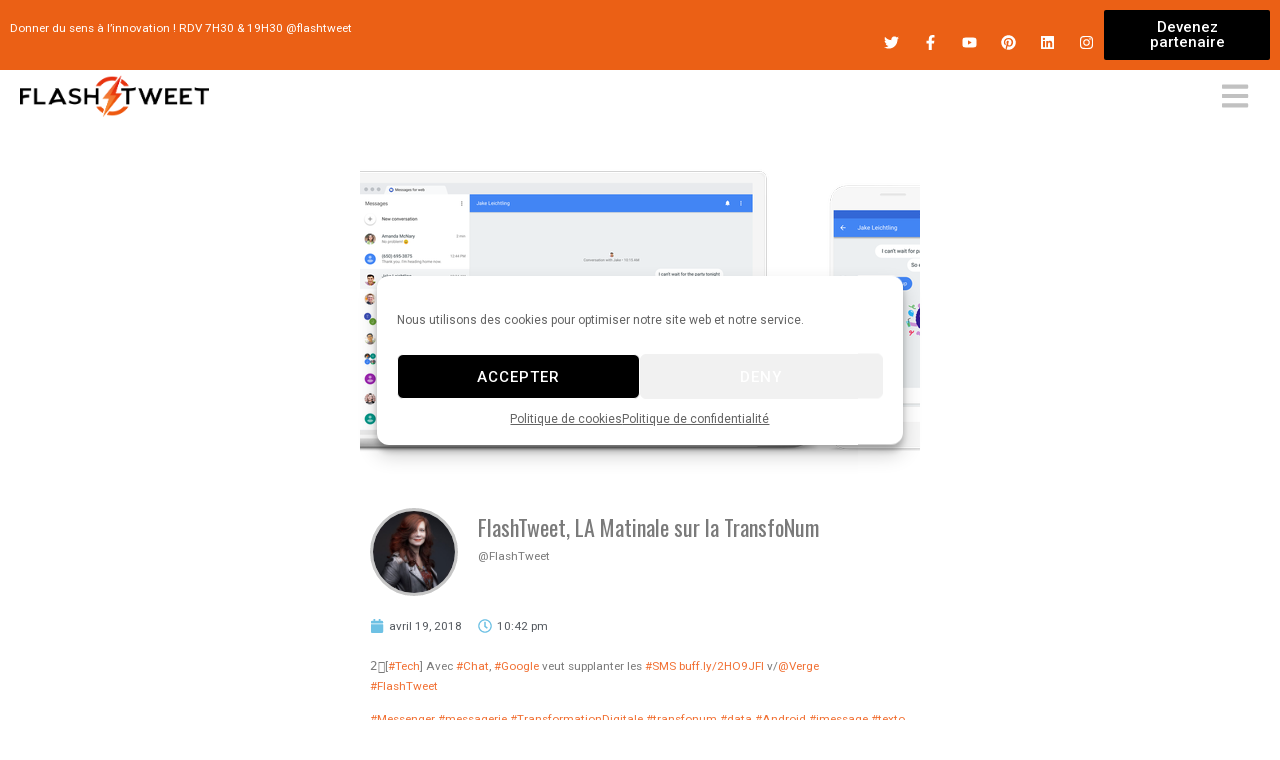

--- FILE ---
content_type: text/html; charset=UTF-8
request_url: https://www.flashtweet.fr/2018/04/19/flashtweet-1042-pm-19-apr-2018/
body_size: 29999
content:
<!DOCTYPE html>
<html lang="fr-FR">
<head>
	<meta charset="UTF-8">
	<meta name="viewport" content="width=device-width, initial-scale=1.0, viewport-fit=cover" />		<meta name='robots' content='index, follow, max-image-preview:large, max-snippet:-1, max-video-preview:-1' />

	<!-- This site is optimized with the Yoast SEO plugin v23.9 - https://yoast.com/wordpress/plugins/seo/ -->
	<title>@FlashTweet 10:42 PM - 19 Apr 2018 | FlashTweet</title>
	<link rel="canonical" href="https://www.flashtweet.fr/2018/04/19/flashtweet-1042-pm-19-apr-2018/" />
	<meta property="og:locale" content="fr_FR" />
	<meta property="og:type" content="article" />
	<meta property="og:title" content="@FlashTweet 10:42 PM - 19 Apr 2018 | FlashTweet" />
	<meta property="og:description" content="2️⃣[#Tech] Avec #Chat, #Google veut supplanter les #SMS buff.ly/2HO9JFl v/@Verge #FlashTweet #Messenger #messagerie #TransformationDigitale #transfonum #data #Android #imessage..." />
	<meta property="og:url" content="https://www.flashtweet.fr/2018/04/19/flashtweet-1042-pm-19-apr-2018/" />
	<meta property="og:site_name" content="FlashTweet" />
	<meta property="article:publisher" content="https://www.facebook.com/EmmanuelleLen9" />
	<meta property="article:published_time" content="2018-04-19T20:42:00+00:00" />
	<meta property="og:image" content="https://www.flashtweet.fr/wp-content/uploads/2019/08/flashtweet-1042-pm-19-apr-2018_5d5f0fdfc59f9.png" />
	<meta property="og:image:width" content="680" />
	<meta property="og:image:height" content="356" />
	<meta property="og:image:type" content="image/png" />
	<meta name="author" content="Emmanuelle Leneuf" />
	<meta name="twitter:card" content="summary_large_image" />
	<meta name="twitter:creator" content="@FlashTweet" />
	<meta name="twitter:site" content="@FlashTweet" />
	<meta name="twitter:label1" content="Écrit par" />
	<meta name="twitter:data1" content="Emmanuelle Leneuf" />
	<script type="application/ld+json" class="yoast-schema-graph">{"@context":"https://schema.org","@graph":[{"@type":"Article","@id":"https://www.flashtweet.fr/2018/04/19/flashtweet-1042-pm-19-apr-2018/#article","isPartOf":{"@id":"https://www.flashtweet.fr/2018/04/19/flashtweet-1042-pm-19-apr-2018/"},"author":{"name":"Emmanuelle Leneuf","@id":"https://www.flashtweet.fr/#/schema/person/2b1e6638ea101771b9e2623e028f2165"},"headline":"@FlashTweet 10:42 PM &#8211; 19 Apr 2018","datePublished":"2018-04-19T20:42:00+00:00","dateModified":"2018-04-19T20:42:00+00:00","mainEntityOfPage":{"@id":"https://www.flashtweet.fr/2018/04/19/flashtweet-1042-pm-19-apr-2018/"},"wordCount":33,"commentCount":0,"publisher":{"@id":"https://www.flashtweet.fr/#organization"},"image":{"@id":"https://www.flashtweet.fr/2018/04/19/flashtweet-1042-pm-19-apr-2018/#primaryimage"},"thumbnailUrl":"https://www.flashtweet.fr/wp-content/uploads/2019/08/flashtweet-1042-pm-19-apr-2018_5d5f0fdfc59f9.png","articleSection":["#Tech","Archives"],"inLanguage":"fr-FR","potentialAction":[{"@type":"CommentAction","name":"Comment","target":["https://www.flashtweet.fr/2018/04/19/flashtweet-1042-pm-19-apr-2018/#respond"]}]},{"@type":"WebPage","@id":"https://www.flashtweet.fr/2018/04/19/flashtweet-1042-pm-19-apr-2018/","url":"https://www.flashtweet.fr/2018/04/19/flashtweet-1042-pm-19-apr-2018/","name":"@FlashTweet 10:42 PM - 19 Apr 2018 | FlashTweet","isPartOf":{"@id":"https://www.flashtweet.fr/#website"},"primaryImageOfPage":{"@id":"https://www.flashtweet.fr/2018/04/19/flashtweet-1042-pm-19-apr-2018/#primaryimage"},"image":{"@id":"https://www.flashtweet.fr/2018/04/19/flashtweet-1042-pm-19-apr-2018/#primaryimage"},"thumbnailUrl":"https://www.flashtweet.fr/wp-content/uploads/2019/08/flashtweet-1042-pm-19-apr-2018_5d5f0fdfc59f9.png","datePublished":"2018-04-19T20:42:00+00:00","dateModified":"2018-04-19T20:42:00+00:00","breadcrumb":{"@id":"https://www.flashtweet.fr/2018/04/19/flashtweet-1042-pm-19-apr-2018/#breadcrumb"},"inLanguage":"fr-FR","potentialAction":[{"@type":"ReadAction","target":["https://www.flashtweet.fr/2018/04/19/flashtweet-1042-pm-19-apr-2018/"]}]},{"@type":"ImageObject","inLanguage":"fr-FR","@id":"https://www.flashtweet.fr/2018/04/19/flashtweet-1042-pm-19-apr-2018/#primaryimage","url":"https://www.flashtweet.fr/wp-content/uploads/2019/08/flashtweet-1042-pm-19-apr-2018_5d5f0fdfc59f9.png","contentUrl":"https://www.flashtweet.fr/wp-content/uploads/2019/08/flashtweet-1042-pm-19-apr-2018_5d5f0fdfc59f9.png","width":680,"height":356},{"@type":"BreadcrumbList","@id":"https://www.flashtweet.fr/2018/04/19/flashtweet-1042-pm-19-apr-2018/#breadcrumb","itemListElement":[{"@type":"ListItem","position":1,"name":"Accueil","item":"https://www.flashtweet.fr/"},{"@type":"ListItem","position":2,"name":"@FlashTweet 10:42 PM &#8211; 19 Apr 2018"}]},{"@type":"WebSite","@id":"https://www.flashtweet.fr/#website","url":"https://www.flashtweet.fr/","name":"FlashTweet","description":"Donner du sens à l&#039;innovation","publisher":{"@id":"https://www.flashtweet.fr/#organization"},"potentialAction":[{"@type":"SearchAction","target":{"@type":"EntryPoint","urlTemplate":"https://www.flashtweet.fr/?s={search_term_string}"},"query-input":{"@type":"PropertyValueSpecification","valueRequired":true,"valueName":"search_term_string"}}],"inLanguage":"fr-FR"},{"@type":"Organization","@id":"https://www.flashtweet.fr/#organization","name":"FlashTweet","url":"https://www.flashtweet.fr/","logo":{"@type":"ImageObject","inLanguage":"fr-FR","@id":"https://www.flashtweet.fr/#/schema/logo/image/","url":"https://www.flashtweet.fr/wp-content/uploads/2019/08/flashtweet-logo01-1.png","contentUrl":"https://www.flashtweet.fr/wp-content/uploads/2019/08/flashtweet-logo01-1.png","width":946,"height":208,"caption":"FlashTweet"},"image":{"@id":"https://www.flashtweet.fr/#/schema/logo/image/"},"sameAs":["https://www.facebook.com/EmmanuelleLen9","https://x.com/FlashTweet","http://instagram.com/emmanuellel9","http://linkedin.com/in/emmanuelleleneuf"]},{"@type":"Person","@id":"https://www.flashtweet.fr/#/schema/person/2b1e6638ea101771b9e2623e028f2165","name":"Emmanuelle Leneuf","image":{"@type":"ImageObject","inLanguage":"fr-FR","@id":"https://www.flashtweet.fr/#/schema/person/image/","url":"https://secure.gravatar.com/avatar/f19d8241fa08eed97378037487663593?s=96&d=mm&r=g","contentUrl":"https://secure.gravatar.com/avatar/f19d8241fa08eed97378037487663593?s=96&d=mm&r=g","caption":"Emmanuelle Leneuf"},"description":"Rédactrice en Chef du FlashTweet, LA matinale digitale de Twitter sur la Transformation Numérique.","sameAs":["http://www.flashtweet.fr","https://www.instagram.com/_flashtweet_/?hl=fr","https://www.linkedin.com/company/flashtweet/?viewAsMember=true","https://x.com/FlashTweet"],"url":"https://www.flashtweet.fr/author/emmanuelle/"}]}</script>
	<!-- / Yoast SEO plugin. -->


<link rel='dns-prefetch' href='//script.metricode.com' />
<link rel='dns-prefetch' href='//fonts.googleapis.com' />
<link rel='dns-prefetch' href='//www.googletagmanager.com' />
<link rel="alternate" type="application/rss+xml" title="FlashTweet &raquo; Flux" href="https://www.flashtweet.fr/feed/" />
<link rel="alternate" type="application/rss+xml" title="FlashTweet &raquo; Flux des commentaires" href="https://www.flashtweet.fr/comments/feed/" />
<link rel="alternate" type="application/rss+xml" title="FlashTweet &raquo; @FlashTweet 10:42 PM &#8211; 19 Apr 2018 Flux des commentaires" href="https://www.flashtweet.fr/2018/04/19/flashtweet-1042-pm-19-apr-2018/feed/" />
<script type="text/javascript">
/* <![CDATA[ */
window._wpemojiSettings = {"baseUrl":"https:\/\/s.w.org\/images\/core\/emoji\/15.0.3\/72x72\/","ext":".png","svgUrl":"https:\/\/s.w.org\/images\/core\/emoji\/15.0.3\/svg\/","svgExt":".svg","source":{"concatemoji":"https:\/\/www.flashtweet.fr\/wp-includes\/js\/wp-emoji-release.min.js?ver=6.6.4"}};
/*! This file is auto-generated */
!function(i,n){var o,s,e;function c(e){try{var t={supportTests:e,timestamp:(new Date).valueOf()};sessionStorage.setItem(o,JSON.stringify(t))}catch(e){}}function p(e,t,n){e.clearRect(0,0,e.canvas.width,e.canvas.height),e.fillText(t,0,0);var t=new Uint32Array(e.getImageData(0,0,e.canvas.width,e.canvas.height).data),r=(e.clearRect(0,0,e.canvas.width,e.canvas.height),e.fillText(n,0,0),new Uint32Array(e.getImageData(0,0,e.canvas.width,e.canvas.height).data));return t.every(function(e,t){return e===r[t]})}function u(e,t,n){switch(t){case"flag":return n(e,"\ud83c\udff3\ufe0f\u200d\u26a7\ufe0f","\ud83c\udff3\ufe0f\u200b\u26a7\ufe0f")?!1:!n(e,"\ud83c\uddfa\ud83c\uddf3","\ud83c\uddfa\u200b\ud83c\uddf3")&&!n(e,"\ud83c\udff4\udb40\udc67\udb40\udc62\udb40\udc65\udb40\udc6e\udb40\udc67\udb40\udc7f","\ud83c\udff4\u200b\udb40\udc67\u200b\udb40\udc62\u200b\udb40\udc65\u200b\udb40\udc6e\u200b\udb40\udc67\u200b\udb40\udc7f");case"emoji":return!n(e,"\ud83d\udc26\u200d\u2b1b","\ud83d\udc26\u200b\u2b1b")}return!1}function f(e,t,n){var r="undefined"!=typeof WorkerGlobalScope&&self instanceof WorkerGlobalScope?new OffscreenCanvas(300,150):i.createElement("canvas"),a=r.getContext("2d",{willReadFrequently:!0}),o=(a.textBaseline="top",a.font="600 32px Arial",{});return e.forEach(function(e){o[e]=t(a,e,n)}),o}function t(e){var t=i.createElement("script");t.src=e,t.defer=!0,i.head.appendChild(t)}"undefined"!=typeof Promise&&(o="wpEmojiSettingsSupports",s=["flag","emoji"],n.supports={everything:!0,everythingExceptFlag:!0},e=new Promise(function(e){i.addEventListener("DOMContentLoaded",e,{once:!0})}),new Promise(function(t){var n=function(){try{var e=JSON.parse(sessionStorage.getItem(o));if("object"==typeof e&&"number"==typeof e.timestamp&&(new Date).valueOf()<e.timestamp+604800&&"object"==typeof e.supportTests)return e.supportTests}catch(e){}return null}();if(!n){if("undefined"!=typeof Worker&&"undefined"!=typeof OffscreenCanvas&&"undefined"!=typeof URL&&URL.createObjectURL&&"undefined"!=typeof Blob)try{var e="postMessage("+f.toString()+"("+[JSON.stringify(s),u.toString(),p.toString()].join(",")+"));",r=new Blob([e],{type:"text/javascript"}),a=new Worker(URL.createObjectURL(r),{name:"wpTestEmojiSupports"});return void(a.onmessage=function(e){c(n=e.data),a.terminate(),t(n)})}catch(e){}c(n=f(s,u,p))}t(n)}).then(function(e){for(var t in e)n.supports[t]=e[t],n.supports.everything=n.supports.everything&&n.supports[t],"flag"!==t&&(n.supports.everythingExceptFlag=n.supports.everythingExceptFlag&&n.supports[t]);n.supports.everythingExceptFlag=n.supports.everythingExceptFlag&&!n.supports.flag,n.DOMReady=!1,n.readyCallback=function(){n.DOMReady=!0}}).then(function(){return e}).then(function(){var e;n.supports.everything||(n.readyCallback(),(e=n.source||{}).concatemoji?t(e.concatemoji):e.wpemoji&&e.twemoji&&(t(e.twemoji),t(e.wpemoji)))}))}((window,document),window._wpemojiSettings);
/* ]]> */
</script>
<style id='wp-emoji-styles-inline-css' type='text/css'>

	img.wp-smiley, img.emoji {
		display: inline !important;
		border: none !important;
		box-shadow: none !important;
		height: 1em !important;
		width: 1em !important;
		margin: 0 0.07em !important;
		vertical-align: -0.1em !important;
		background: none !important;
		padding: 0 !important;
	}
</style>
<link rel='stylesheet' id='wp-block-library-css' href='https://www.flashtweet.fr/wp-includes/css/dist/block-library/style.min.css?ver=6.6.4' type='text/css' media='all' />
<style id='wppb-content-restriction-start-style-inline-css' type='text/css'>


</style>
<style id='wppb-content-restriction-end-style-inline-css' type='text/css'>


</style>
<style id='classic-theme-styles-inline-css' type='text/css'>
/*! This file is auto-generated */
.wp-block-button__link{color:#fff;background-color:#32373c;border-radius:9999px;box-shadow:none;text-decoration:none;padding:calc(.667em + 2px) calc(1.333em + 2px);font-size:1.125em}.wp-block-file__button{background:#32373c;color:#fff;text-decoration:none}
</style>
<style id='global-styles-inline-css' type='text/css'>
:root{--wp--preset--aspect-ratio--square: 1;--wp--preset--aspect-ratio--4-3: 4/3;--wp--preset--aspect-ratio--3-4: 3/4;--wp--preset--aspect-ratio--3-2: 3/2;--wp--preset--aspect-ratio--2-3: 2/3;--wp--preset--aspect-ratio--16-9: 16/9;--wp--preset--aspect-ratio--9-16: 9/16;--wp--preset--color--black: #000000;--wp--preset--color--cyan-bluish-gray: #abb8c3;--wp--preset--color--white: #ffffff;--wp--preset--color--pale-pink: #f78da7;--wp--preset--color--vivid-red: #cf2e2e;--wp--preset--color--luminous-vivid-orange: #ff6900;--wp--preset--color--luminous-vivid-amber: #fcb900;--wp--preset--color--light-green-cyan: #7bdcb5;--wp--preset--color--vivid-green-cyan: #00d084;--wp--preset--color--pale-cyan-blue: #8ed1fc;--wp--preset--color--vivid-cyan-blue: #0693e3;--wp--preset--color--vivid-purple: #9b51e0;--wp--preset--gradient--vivid-cyan-blue-to-vivid-purple: linear-gradient(135deg,rgba(6,147,227,1) 0%,rgb(155,81,224) 100%);--wp--preset--gradient--light-green-cyan-to-vivid-green-cyan: linear-gradient(135deg,rgb(122,220,180) 0%,rgb(0,208,130) 100%);--wp--preset--gradient--luminous-vivid-amber-to-luminous-vivid-orange: linear-gradient(135deg,rgba(252,185,0,1) 0%,rgba(255,105,0,1) 100%);--wp--preset--gradient--luminous-vivid-orange-to-vivid-red: linear-gradient(135deg,rgba(255,105,0,1) 0%,rgb(207,46,46) 100%);--wp--preset--gradient--very-light-gray-to-cyan-bluish-gray: linear-gradient(135deg,rgb(238,238,238) 0%,rgb(169,184,195) 100%);--wp--preset--gradient--cool-to-warm-spectrum: linear-gradient(135deg,rgb(74,234,220) 0%,rgb(151,120,209) 20%,rgb(207,42,186) 40%,rgb(238,44,130) 60%,rgb(251,105,98) 80%,rgb(254,248,76) 100%);--wp--preset--gradient--blush-light-purple: linear-gradient(135deg,rgb(255,206,236) 0%,rgb(152,150,240) 100%);--wp--preset--gradient--blush-bordeaux: linear-gradient(135deg,rgb(254,205,165) 0%,rgb(254,45,45) 50%,rgb(107,0,62) 100%);--wp--preset--gradient--luminous-dusk: linear-gradient(135deg,rgb(255,203,112) 0%,rgb(199,81,192) 50%,rgb(65,88,208) 100%);--wp--preset--gradient--pale-ocean: linear-gradient(135deg,rgb(255,245,203) 0%,rgb(182,227,212) 50%,rgb(51,167,181) 100%);--wp--preset--gradient--electric-grass: linear-gradient(135deg,rgb(202,248,128) 0%,rgb(113,206,126) 100%);--wp--preset--gradient--midnight: linear-gradient(135deg,rgb(2,3,129) 0%,rgb(40,116,252) 100%);--wp--preset--font-size--small: 13px;--wp--preset--font-size--medium: 20px;--wp--preset--font-size--large: 36px;--wp--preset--font-size--x-large: 42px;--wp--preset--font-family--inter: "Inter", sans-serif;--wp--preset--font-family--cardo: Cardo;--wp--preset--spacing--20: 0.44rem;--wp--preset--spacing--30: 0.67rem;--wp--preset--spacing--40: 1rem;--wp--preset--spacing--50: 1.5rem;--wp--preset--spacing--60: 2.25rem;--wp--preset--spacing--70: 3.38rem;--wp--preset--spacing--80: 5.06rem;--wp--preset--shadow--natural: 6px 6px 9px rgba(0, 0, 0, 0.2);--wp--preset--shadow--deep: 12px 12px 50px rgba(0, 0, 0, 0.4);--wp--preset--shadow--sharp: 6px 6px 0px rgba(0, 0, 0, 0.2);--wp--preset--shadow--outlined: 6px 6px 0px -3px rgba(255, 255, 255, 1), 6px 6px rgba(0, 0, 0, 1);--wp--preset--shadow--crisp: 6px 6px 0px rgba(0, 0, 0, 1);}:where(.is-layout-flex){gap: 0.5em;}:where(.is-layout-grid){gap: 0.5em;}body .is-layout-flex{display: flex;}.is-layout-flex{flex-wrap: wrap;align-items: center;}.is-layout-flex > :is(*, div){margin: 0;}body .is-layout-grid{display: grid;}.is-layout-grid > :is(*, div){margin: 0;}:where(.wp-block-columns.is-layout-flex){gap: 2em;}:where(.wp-block-columns.is-layout-grid){gap: 2em;}:where(.wp-block-post-template.is-layout-flex){gap: 1.25em;}:where(.wp-block-post-template.is-layout-grid){gap: 1.25em;}.has-black-color{color: var(--wp--preset--color--black) !important;}.has-cyan-bluish-gray-color{color: var(--wp--preset--color--cyan-bluish-gray) !important;}.has-white-color{color: var(--wp--preset--color--white) !important;}.has-pale-pink-color{color: var(--wp--preset--color--pale-pink) !important;}.has-vivid-red-color{color: var(--wp--preset--color--vivid-red) !important;}.has-luminous-vivid-orange-color{color: var(--wp--preset--color--luminous-vivid-orange) !important;}.has-luminous-vivid-amber-color{color: var(--wp--preset--color--luminous-vivid-amber) !important;}.has-light-green-cyan-color{color: var(--wp--preset--color--light-green-cyan) !important;}.has-vivid-green-cyan-color{color: var(--wp--preset--color--vivid-green-cyan) !important;}.has-pale-cyan-blue-color{color: var(--wp--preset--color--pale-cyan-blue) !important;}.has-vivid-cyan-blue-color{color: var(--wp--preset--color--vivid-cyan-blue) !important;}.has-vivid-purple-color{color: var(--wp--preset--color--vivid-purple) !important;}.has-black-background-color{background-color: var(--wp--preset--color--black) !important;}.has-cyan-bluish-gray-background-color{background-color: var(--wp--preset--color--cyan-bluish-gray) !important;}.has-white-background-color{background-color: var(--wp--preset--color--white) !important;}.has-pale-pink-background-color{background-color: var(--wp--preset--color--pale-pink) !important;}.has-vivid-red-background-color{background-color: var(--wp--preset--color--vivid-red) !important;}.has-luminous-vivid-orange-background-color{background-color: var(--wp--preset--color--luminous-vivid-orange) !important;}.has-luminous-vivid-amber-background-color{background-color: var(--wp--preset--color--luminous-vivid-amber) !important;}.has-light-green-cyan-background-color{background-color: var(--wp--preset--color--light-green-cyan) !important;}.has-vivid-green-cyan-background-color{background-color: var(--wp--preset--color--vivid-green-cyan) !important;}.has-pale-cyan-blue-background-color{background-color: var(--wp--preset--color--pale-cyan-blue) !important;}.has-vivid-cyan-blue-background-color{background-color: var(--wp--preset--color--vivid-cyan-blue) !important;}.has-vivid-purple-background-color{background-color: var(--wp--preset--color--vivid-purple) !important;}.has-black-border-color{border-color: var(--wp--preset--color--black) !important;}.has-cyan-bluish-gray-border-color{border-color: var(--wp--preset--color--cyan-bluish-gray) !important;}.has-white-border-color{border-color: var(--wp--preset--color--white) !important;}.has-pale-pink-border-color{border-color: var(--wp--preset--color--pale-pink) !important;}.has-vivid-red-border-color{border-color: var(--wp--preset--color--vivid-red) !important;}.has-luminous-vivid-orange-border-color{border-color: var(--wp--preset--color--luminous-vivid-orange) !important;}.has-luminous-vivid-amber-border-color{border-color: var(--wp--preset--color--luminous-vivid-amber) !important;}.has-light-green-cyan-border-color{border-color: var(--wp--preset--color--light-green-cyan) !important;}.has-vivid-green-cyan-border-color{border-color: var(--wp--preset--color--vivid-green-cyan) !important;}.has-pale-cyan-blue-border-color{border-color: var(--wp--preset--color--pale-cyan-blue) !important;}.has-vivid-cyan-blue-border-color{border-color: var(--wp--preset--color--vivid-cyan-blue) !important;}.has-vivid-purple-border-color{border-color: var(--wp--preset--color--vivid-purple) !important;}.has-vivid-cyan-blue-to-vivid-purple-gradient-background{background: var(--wp--preset--gradient--vivid-cyan-blue-to-vivid-purple) !important;}.has-light-green-cyan-to-vivid-green-cyan-gradient-background{background: var(--wp--preset--gradient--light-green-cyan-to-vivid-green-cyan) !important;}.has-luminous-vivid-amber-to-luminous-vivid-orange-gradient-background{background: var(--wp--preset--gradient--luminous-vivid-amber-to-luminous-vivid-orange) !important;}.has-luminous-vivid-orange-to-vivid-red-gradient-background{background: var(--wp--preset--gradient--luminous-vivid-orange-to-vivid-red) !important;}.has-very-light-gray-to-cyan-bluish-gray-gradient-background{background: var(--wp--preset--gradient--very-light-gray-to-cyan-bluish-gray) !important;}.has-cool-to-warm-spectrum-gradient-background{background: var(--wp--preset--gradient--cool-to-warm-spectrum) !important;}.has-blush-light-purple-gradient-background{background: var(--wp--preset--gradient--blush-light-purple) !important;}.has-blush-bordeaux-gradient-background{background: var(--wp--preset--gradient--blush-bordeaux) !important;}.has-luminous-dusk-gradient-background{background: var(--wp--preset--gradient--luminous-dusk) !important;}.has-pale-ocean-gradient-background{background: var(--wp--preset--gradient--pale-ocean) !important;}.has-electric-grass-gradient-background{background: var(--wp--preset--gradient--electric-grass) !important;}.has-midnight-gradient-background{background: var(--wp--preset--gradient--midnight) !important;}.has-small-font-size{font-size: var(--wp--preset--font-size--small) !important;}.has-medium-font-size{font-size: var(--wp--preset--font-size--medium) !important;}.has-large-font-size{font-size: var(--wp--preset--font-size--large) !important;}.has-x-large-font-size{font-size: var(--wp--preset--font-size--x-large) !important;}
:where(.wp-block-post-template.is-layout-flex){gap: 1.25em;}:where(.wp-block-post-template.is-layout-grid){gap: 1.25em;}
:where(.wp-block-columns.is-layout-flex){gap: 2em;}:where(.wp-block-columns.is-layout-grid){gap: 2em;}
:root :where(.wp-block-pullquote){font-size: 1.5em;line-height: 1.6;}
</style>
<link rel='stylesheet' id='contact-form-7-css' href='https://www.flashtweet.fr/wp-content/plugins/contact-form-7/includes/css/styles.css?ver=6.0' type='text/css' media='all' />
<link rel='stylesheet' id='rs-plugin-settings-css' href='https://www.flashtweet.fr/wp-content/plugins/revslider/public/assets/css/settings.css?ver=5.4.8.3' type='text/css' media='all' />
<style id='rs-plugin-settings-inline-css' type='text/css'>
#rs-demo-id {}
</style>
<link rel='stylesheet' id='UserAccessManagerLoginForm-css' href='https://www.flashtweet.fr/wp-content/plugins/user-access-manager/assets/css/uamLoginForm.css?ver=2.2.23' type='text/css' media='screen' />
<link rel='stylesheet' id='woocommerce-layout-css' href='https://www.flashtweet.fr/wp-content/plugins/woocommerce/assets/css/woocommerce-layout.css?ver=9.4.4' type='text/css' media='all' />
<link rel='stylesheet' id='woocommerce-smallscreen-css' href='https://www.flashtweet.fr/wp-content/plugins/woocommerce/assets/css/woocommerce-smallscreen.css?ver=9.4.4' type='text/css' media='only screen and (max-width: 768px)' />
<link rel='stylesheet' id='woocommerce-general-css' href='https://www.flashtweet.fr/wp-content/plugins/woocommerce/assets/css/woocommerce.css?ver=9.4.4' type='text/css' media='all' />
<style id='woocommerce-inline-inline-css' type='text/css'>
.woocommerce form .form-row .required { visibility: visible; }
</style>
<link rel='stylesheet' id='cmplz-general-css' href='https://www.flashtweet.fr/wp-content/plugins/complianz-gdpr/assets/css/cookieblocker.min.css?ver=1732201214' type='text/css' media='all' />
<link rel='stylesheet' id='neuron-style-css' href='https://www.flashtweet.fr/wp-content/plugins/neuron-core//assets/styles/style.css?ver=1.0.0' type='text/css' media='all' />
<link rel='stylesheet' id='arteon-main-style-css' href='https://www.flashtweet.fr/wp-content/themes/arteon/assets/styles/arteon.css?ver=1.0.0' type='text/css' media='all' />
<link rel='stylesheet' id='magnific-popup-css' href='https://www.flashtweet.fr/wp-content/themes/arteon/assets/styles/magnific-popup.css?ver=1.0.0' type='text/css' media='all' />
<link rel='stylesheet' id='owl-carousel-css' href='https://www.flashtweet.fr/wp-content/themes/arteon/assets/styles/owl.carousel.min.css?ver=1.0.0' type='text/css' media='all' />
<link rel='stylesheet' id='arteon-wp-style-css' href='https://www.flashtweet.fr/wp-content/themes/arteon/style.css?ver=6.6.4' type='text/css' media='all' />
<style id='arteon-wp-style-inline-css' type='text/css'>
.a-site-search-icon:hover,.a-slidingbar-icon a:hover,a,.l-primary-footer .l-primary-footer__copyright .l-primary-footer__copyright__space .l-primary-footer__copyright__social-media ul li a:hover,.m-filters ul li a:hover,.m-site-search .m-site-search__content .m-site-search__content__inner .m-site-search__close-icon:hover,.m-site-search .m-site-search__content .m-site-search__content__inner .m-site-search__form .m-site-search__form__icon span:hover,.m-social-media ul li a:hover,.l-primary-footer--dark-skin .widget.widget_calendar table td a,.l-primary-footer--dark-skin .widget.widget_calendar table th a,.woocommerce .woocommerce-shipping-calculator a,.woocommerce .o-product .woocommerce-tabs .woocommerce-Tabs-panel .woocommerce-Reviews #comments .woocommerce-Reviews-title span,.woocommerce .o-product .woocommerce-tabs .woocommerce-Tabs-panel .woocommerce-Reviews #comments .commentlist .comment .comment_container .comment-text .star-rating,.o-breadcrumb .o-breadcrumb__list .o-breadcrumb__list__item.o-breadcrumb__list__item--separator,.l-primary-header__bag .l-primary-header__bag__icon:hover,.o-post-navigation .o-post-navigation__link a:hover .o-post-navigation__title,.woocommerce-account .woocommerce .woocommerce-MyAccount-navigation ul li a:hover,.woocommerce-account .woocommerce .woocommerce-MyAccount-navigation ul li a:hover svg{ color: #f17033 } .woocommerce table td.product-remove a:hover,.woocommerce .o-product .woocommerce-tabs ul.tabs li a:hover,.woocommerce .o-product .woocommerce-tabs ul.tabs li.active a,.o-mini-cart__holder .o-mini-cart__holder__cart-list .o-mini-cart__holder__cart-list__item .o-mini-cart__holder__item__remove:hover,.o-pagination ul.o-pagination__numbers li a:hover,.o-slidingbar .o-slidingbar__content .o-slidingbar__content__holder .o-slidingbar__close-icon svg:hover{ color: #f17033 !important} .o-pagination .o-pagination__arrow a:hover svg,.o-post-navigation .o-post-navigation__link a:hover svg{ stroke: #f17033 } .a-woo-badge.a-woo-badge--theme-color,input[type=submit],button,.button,mark,.select2-container .select2-dropdown .select2-results .select2-results__options .select2-results__option.select2-results__option--highlighted,.a-button.a-button--theme-color,.elementor-button,.l-woocommerce-wrapper .l-woocommerce-wrapper__product .o-neuron-hover-holder .o-neuron-hover-holder__button:hover,.m-progress-bar .m-progress-bar__content-holder .m-progress-bar__content span,.l-primary-header__bag .l-primary-header__bag__icon span,.a-form--dark-skin input[type=submit],.a-form--dark-skin button,.a-form--dark-skin .button{ background-color: #f17033 } ::-moz-selection{ background-color: #f17033 } ::selection{ background-color: #f17033 } .woocommerce .button,.woocommerce .o-product .woocommerce-tabs .woocommerce-Tabs-panel .woocommerce-Reviews #review_form_wrapper .comment-form .form-submit input{ background-color: #f17033 !important} input[type=submit]:hover,button:hover,.button:hover,.a-button.a-button--theme-color:hover{ background-color: hsl(19.26, 87%, 47%) } .woocommerce .button:hover,.woocommerce .o-product .woocommerce-tabs .woocommerce-Tabs-panel .woocommerce-Reviews #review_form_wrapper .comment-form .form-submit input:hover{ background-color: hsl(19.26, 87%, 47%) !important} input:focus,textarea:focus,.select2-container .select2-dropdown,blockquote,abbr,.widget .widgettitle-wrapper .widgettitle,.woocommerce .o-product .woocommerce-tabs ul.tabs li a:hover,.woocommerce .o-product .woocommerce-tabs ul.tabs li.active a,.a-form--dark-skin input:focus,.a-form--dark-skin textarea:focus{ border-color: #f17033 } select2.select2-container.select2-container--default.select2-container--open .select2-selection--multiple,.select2.select2-container.select2-container--default.select2-container--open .selection .select2-selection{ border-color: #f17033 !important} .woocommerce .blockUI.blockOverlay::before,.woocommerce .loader::before,.woocommerce-info,.woocommerce-message{ border-top-color: #f17033 }
</style>
<link rel='stylesheet' id='arteon-fonts-css' href='//fonts.googleapis.com/css?family=Roboto%3A300%2C400%2C400i%2C500%2C700&#038;ver=1.0.0' type='text/css' media='all' />
<link rel='stylesheet' id='elementor-frontend-css' href='https://www.flashtweet.fr/wp-content/plugins/elementor/assets/css/frontend.min.css?ver=3.25.9' type='text/css' media='all' />
<link rel='stylesheet' id='widget-image-css' href='https://www.flashtweet.fr/wp-content/plugins/elementor/assets/css/widget-image.min.css?ver=3.25.9' type='text/css' media='all' />
<link rel='stylesheet' id='widget-text-editor-css' href='https://www.flashtweet.fr/wp-content/plugins/elementor/assets/css/widget-text-editor.min.css?ver=3.25.9' type='text/css' media='all' />
<link rel='stylesheet' id='widget-icon-list-css' href='https://www.flashtweet.fr/wp-content/plugins/elementor/assets/css/widget-icon-list.min.css?ver=3.25.9' type='text/css' media='all' />
<link rel='stylesheet' id='widget-divider-css' href='https://www.flashtweet.fr/wp-content/plugins/elementor/assets/css/widget-divider.min.css?ver=3.25.9' type='text/css' media='all' />
<link rel='stylesheet' id='widget-icon-box-css' href='https://www.flashtweet.fr/wp-content/plugins/elementor/assets/css/widget-icon-box.min.css?ver=3.25.9' type='text/css' media='all' />
<link rel='stylesheet' id='widget-social-icons-css' href='https://www.flashtweet.fr/wp-content/plugins/elementor/assets/css/widget-social-icons.min.css?ver=3.25.9' type='text/css' media='all' />
<link rel='stylesheet' id='e-apple-webkit-css' href='https://www.flashtweet.fr/wp-content/plugins/elementor/assets/css/conditionals/apple-webkit.min.css?ver=3.25.9' type='text/css' media='all' />
<link rel='stylesheet' id='e-animation-fadeInRight-css' href='https://www.flashtweet.fr/wp-content/plugins/elementor/assets/lib/animations/styles/fadeInRight.min.css?ver=3.25.9' type='text/css' media='all' />
<link rel='stylesheet' id='e-animation-slideInRight-css' href='https://www.flashtweet.fr/wp-content/plugins/elementor/assets/lib/animations/styles/slideInRight.min.css?ver=3.25.9' type='text/css' media='all' />
<link rel='stylesheet' id='e-animation-fadeIn-css' href='https://www.flashtweet.fr/wp-content/plugins/elementor/assets/lib/animations/styles/fadeIn.min.css?ver=3.25.9' type='text/css' media='all' />
<link rel='stylesheet' id='widget-heading-css' href='https://www.flashtweet.fr/wp-content/plugins/elementor/assets/css/widget-heading.min.css?ver=3.25.9' type='text/css' media='all' />
<link rel='stylesheet' id='widget-spacer-css' href='https://www.flashtweet.fr/wp-content/plugins/elementor/assets/css/widget-spacer.min.css?ver=3.25.9' type='text/css' media='all' />
<link rel='stylesheet' id='widget-post-info-css' href='https://www.flashtweet.fr/wp-content/plugins/elementor-pro/assets/css/widget-post-info.min.css?ver=3.25.4' type='text/css' media='all' />
<link rel='stylesheet' id='swiper-css' href='https://www.flashtweet.fr/wp-content/plugins/elementor/assets/lib/swiper/v8/css/swiper.min.css?ver=8.4.5' type='text/css' media='all' />
<link rel='stylesheet' id='e-swiper-css' href='https://www.flashtweet.fr/wp-content/plugins/elementor/assets/css/conditionals/e-swiper.min.css?ver=3.25.9' type='text/css' media='all' />
<link rel='stylesheet' id='elementor-post-28475-css' href='https://www.flashtweet.fr/wp-content/uploads/elementor/css/post-28475.css?ver=1743789259' type='text/css' media='all' />
<link rel='stylesheet' id='e-popup-style-css' href='https://www.flashtweet.fr/wp-content/plugins/elementor-pro/assets/css/conditionals/popup.min.css?ver=3.25.4' type='text/css' media='all' />
<link rel='stylesheet' id='font-awesome-5-all-css' href='https://www.flashtweet.fr/wp-content/plugins/elementor/assets/lib/font-awesome/css/all.min.css?ver=3.25.9' type='text/css' media='all' />
<link rel='stylesheet' id='font-awesome-4-shim-css' href='https://www.flashtweet.fr/wp-content/plugins/elementor/assets/lib/font-awesome/css/v4-shims.min.css?ver=3.25.9' type='text/css' media='all' />
<link rel='stylesheet' id='elementor-post-21630-css' href='https://www.flashtweet.fr/wp-content/uploads/elementor/css/post-21630.css?ver=1743789260' type='text/css' media='all' />
<link rel='stylesheet' id='elementor-post-21624-css' href='https://www.flashtweet.fr/wp-content/uploads/elementor/css/post-21624.css?ver=1743789260' type='text/css' media='all' />
<link rel='stylesheet' id='elementor-post-21615-css' href='https://www.flashtweet.fr/wp-content/uploads/elementor/css/post-21615.css?ver=1744926809' type='text/css' media='all' />
<link rel='stylesheet' id='elementor-post-16693-css' href='https://www.flashtweet.fr/wp-content/uploads/elementor/css/post-16693.css?ver=1743789492' type='text/css' media='all' />
<link rel='stylesheet' id='google-fonts-1-css' href='https://fonts.googleapis.com/css?family=Roboto%3A100%2C100italic%2C200%2C200italic%2C300%2C300italic%2C400%2C400italic%2C500%2C500italic%2C600%2C600italic%2C700%2C700italic%2C800%2C800italic%2C900%2C900italic%7CRoboto+Slab%3A100%2C100italic%2C200%2C200italic%2C300%2C300italic%2C400%2C400italic%2C500%2C500italic%2C600%2C600italic%2C700%2C700italic%2C800%2C800italic%2C900%2C900italic%7COswald%3A100%2C100italic%2C200%2C200italic%2C300%2C300italic%2C400%2C400italic%2C500%2C500italic%2C600%2C600italic%2C700%2C700italic%2C800%2C800italic%2C900%2C900italic&#038;display=auto&#038;ver=6.6.4' type='text/css' media='all' />
<link rel='stylesheet' id='wppb_stylesheet-css' href='https://www.flashtweet.fr/wp-content/plugins/profile-builder/assets/css/style-front-end.css?ver=3.12.7' type='text/css' media='all' />
<link rel="preconnect" href="https://fonts.gstatic.com/" crossorigin><script type="text/javascript" src="https://www.flashtweet.fr/wp-includes/js/jquery/jquery.min.js?ver=3.7.1" id="jquery-core-js"></script>
<script type="text/javascript" src="https://www.flashtweet.fr/wp-includes/js/jquery/jquery-migrate.min.js?ver=3.4.1" id="jquery-migrate-js"></script>
<script type="text/javascript" src="https://www.flashtweet.fr/wp-content/plugins/revslider/public/assets/js/jquery.themepunch.tools.min.js?ver=5.4.8.3" id="tp-tools-js"></script>
<script type="text/javascript" src="https://www.flashtweet.fr/wp-content/plugins/revslider/public/assets/js/jquery.themepunch.revolution.min.js?ver=5.4.8.3" id="revmin-js"></script>
<script type="text/javascript" src="https://www.flashtweet.fr/wp-content/plugins/woocommerce/assets/js/jquery-blockui/jquery.blockUI.min.js?ver=2.7.0-wc.9.4.4" id="jquery-blockui-js" defer="defer" data-wp-strategy="defer"></script>
<script type="text/javascript" id="wc-add-to-cart-js-extra">
/* <![CDATA[ */
var wc_add_to_cart_params = {"ajax_url":"\/wp-admin\/admin-ajax.php","wc_ajax_url":"\/?wc-ajax=%%endpoint%%","i18n_view_cart":"Voir le panier","cart_url":"https:\/\/www.flashtweet.fr\/panier\/","is_cart":"","cart_redirect_after_add":"no"};
/* ]]> */
</script>
<script type="text/javascript" src="https://www.flashtweet.fr/wp-content/plugins/woocommerce/assets/js/frontend/add-to-cart.min.js?ver=9.4.4" id="wc-add-to-cart-js" defer="defer" data-wp-strategy="defer"></script>
<script type="text/javascript" src="https://www.flashtweet.fr/wp-content/plugins/woocommerce/assets/js/js-cookie/js.cookie.min.js?ver=2.1.4-wc.9.4.4" id="js-cookie-js" defer="defer" data-wp-strategy="defer"></script>
<script type="text/javascript" id="woocommerce-js-extra">
/* <![CDATA[ */
var woocommerce_params = {"ajax_url":"\/wp-admin\/admin-ajax.php","wc_ajax_url":"\/?wc-ajax=%%endpoint%%"};
/* ]]> */
</script>
<script type="text/javascript" src="https://www.flashtweet.fr/wp-content/plugins/woocommerce/assets/js/frontend/woocommerce.min.js?ver=9.4.4" id="woocommerce-js" defer="defer" data-wp-strategy="defer"></script>
<script type="text/javascript" src="https://www.flashtweet.fr/wp-content/plugins/elementor/assets/lib/font-awesome/js/v4-shims.min.js?ver=3.25.9" id="font-awesome-4-shim-js"></script>
<link rel="https://api.w.org/" href="https://www.flashtweet.fr/wp-json/" /><link rel="alternate" title="JSON" type="application/json" href="https://www.flashtweet.fr/wp-json/wp/v2/posts/19912" /><link rel="EditURI" type="application/rsd+xml" title="RSD" href="https://www.flashtweet.fr/xmlrpc.php?rsd" />
<link rel='shortlink' href='https://www.flashtweet.fr/?p=19912' />
<link rel="alternate" title="oEmbed (JSON)" type="application/json+oembed" href="https://www.flashtweet.fr/wp-json/oembed/1.0/embed?url=https%3A%2F%2Fwww.flashtweet.fr%2F2018%2F04%2F19%2Fflashtweet-1042-pm-19-apr-2018%2F" />
<link rel="alternate" title="oEmbed (XML)" type="text/xml+oembed" href="https://www.flashtweet.fr/wp-json/oembed/1.0/embed?url=https%3A%2F%2Fwww.flashtweet.fr%2F2018%2F04%2F19%2Fflashtweet-1042-pm-19-apr-2018%2F&#038;format=xml" />
<meta name="generator" content="Site Kit by Google 1.140.0" />			<style>.cmplz-hidden {
					display: none !important;
				}</style>		<script>
			document.documentElement.className = document.documentElement.className.replace('no-js', 'js');
		</script>
				<style>
			.no-js img.lazyload {
				display: none;
			}

			figure.wp-block-image img.lazyloading {
				min-width: 150px;
			}

						.lazyload, .lazyloading {
				opacity: 0;
			}

			.lazyloaded {
				opacity: 1;
				transition: opacity 400ms;
				transition-delay: 0ms;
			}

					</style>
		<!-- Analytics by WP Statistics v14.11.3 - https://wp-statistics.com -->
	<noscript><style>.woocommerce-product-gallery{ opacity: 1 !important; }</style></noscript>
	<meta name="generator" content="Elementor 3.25.9; features: e_font_icon_svg, additional_custom_breakpoints, e_optimized_control_loading; settings: css_print_method-external, google_font-enabled, font_display-auto">
			<style>
				.e-con.e-parent:nth-of-type(n+4):not(.e-lazyloaded):not(.e-no-lazyload),
				.e-con.e-parent:nth-of-type(n+4):not(.e-lazyloaded):not(.e-no-lazyload) * {
					background-image: none !important;
				}
				@media screen and (max-height: 1024px) {
					.e-con.e-parent:nth-of-type(n+3):not(.e-lazyloaded):not(.e-no-lazyload),
					.e-con.e-parent:nth-of-type(n+3):not(.e-lazyloaded):not(.e-no-lazyload) * {
						background-image: none !important;
					}
				}
				@media screen and (max-height: 640px) {
					.e-con.e-parent:nth-of-type(n+2):not(.e-lazyloaded):not(.e-no-lazyload),
					.e-con.e-parent:nth-of-type(n+2):not(.e-lazyloaded):not(.e-no-lazyload) * {
						background-image: none !important;
					}
				}
			</style>
			<meta name="generator" content="Powered by Slider Revolution 5.4.8.3 - responsive, Mobile-Friendly Slider Plugin for WordPress with comfortable drag and drop interface." />
<style id='wp-fonts-local' type='text/css'>
@font-face{font-family:Inter;font-style:normal;font-weight:300 900;font-display:fallback;src:url('https://www.flashtweet.fr/wp-content/plugins/woocommerce/assets/fonts/Inter-VariableFont_slnt,wght.woff2') format('woff2');font-stretch:normal;}
@font-face{font-family:Cardo;font-style:normal;font-weight:400;font-display:fallback;src:url('https://www.flashtweet.fr/wp-content/plugins/woocommerce/assets/fonts/cardo_normal_400.woff2') format('woff2');}
</style>
<link rel="icon" href="https://www.flashtweet.fr/wp-content/uploads/2019/08/cropped-flashtweet-icone01-32x32.png" sizes="32x32" />
<link rel="icon" href="https://www.flashtweet.fr/wp-content/uploads/2019/08/cropped-flashtweet-icone01-192x192.png" sizes="192x192" />
<link rel="apple-touch-icon" href="https://www.flashtweet.fr/wp-content/uploads/2019/08/cropped-flashtweet-icone01-180x180.png" />
<meta name="msapplication-TileImage" content="https://www.flashtweet.fr/wp-content/uploads/2019/08/cropped-flashtweet-icone01-270x270.png" />
<script type="text/javascript">function setREVStartSize(e){									
						try{ e.c=jQuery(e.c);var i=jQuery(window).width(),t=9999,r=0,n=0,l=0,f=0,s=0,h=0;
							if(e.responsiveLevels&&(jQuery.each(e.responsiveLevels,function(e,f){f>i&&(t=r=f,l=e),i>f&&f>r&&(r=f,n=e)}),t>r&&(l=n)),f=e.gridheight[l]||e.gridheight[0]||e.gridheight,s=e.gridwidth[l]||e.gridwidth[0]||e.gridwidth,h=i/s,h=h>1?1:h,f=Math.round(h*f),"fullscreen"==e.sliderLayout){var u=(e.c.width(),jQuery(window).height());if(void 0!=e.fullScreenOffsetContainer){var c=e.fullScreenOffsetContainer.split(",");if (c) jQuery.each(c,function(e,i){u=jQuery(i).length>0?u-jQuery(i).outerHeight(!0):u}),e.fullScreenOffset.split("%").length>1&&void 0!=e.fullScreenOffset&&e.fullScreenOffset.length>0?u-=jQuery(window).height()*parseInt(e.fullScreenOffset,0)/100:void 0!=e.fullScreenOffset&&e.fullScreenOffset.length>0&&(u-=parseInt(e.fullScreenOffset,0))}f=u}else void 0!=e.minHeight&&f<e.minHeight&&(f=e.minHeight);e.c.closest(".rev_slider_wrapper").css({height:f})					
						}catch(d){console.log("Failure at Presize of Slider:"+d)}						
					};</script>
		<style type="text/css" id="wp-custom-css">
			a:not(button):hover, a:not(button).active {
    color: #e73310;
}

a:not(button) {
    color: #f17033;
}
/*note*/
		</style>
		<style id="kirki-inline-styles"></style></head>
<body data-cmplz=1 class="post-template-default single single-post postid-19912 single-format-standard theme-arteon woocommerce-no-js elementor-default elementor-template-full-width elementor-kit-28475 elementor-page-16690 elementor-page-16693 elementor-page-22451 elementor-page-22481 elementor-page-22248 elementor-page-16545 elementor-page-16546 elementor-page-17060 elementor-page-16554 elementor-page-29217 elementor-page-24157 elementor-page-16694">
		<div data-elementor-type="header" data-elementor-id="21624" class="elementor elementor-21624 elementor-location-header" data-elementor-post-type="elementor_library">
					<section class="elementor-section elementor-top-section elementor-element elementor-element-4688cdb elementor-section-full_width elementor-section-height-min-height elementor-section-height-default elementor-section-items-middle" data-id="4688cdb" data-element_type="section" data-settings="{&quot;background_background&quot;:&quot;classic&quot;}">
						<div class="elementor-container elementor-column-gap-default">
					<div class="elementor-column elementor-col-33 elementor-top-column elementor-element elementor-element-f36c894" data-id="f36c894" data-element_type="column">
			<div class="elementor-widget-wrap elementor-element-populated">
						<div class="elementor-element elementor-element-950d741 elementor-widget elementor-widget-text-editor" data-id="950d741" data-element_type="widget" data-widget_type="text-editor.default">
				<div class="elementor-widget-container">
							<p>Donner du sens à l&rsquo;innovation ! RDV 7H30 &amp; 19H30 @flashtweet</p>						</div>
				</div>
					</div>
		</div>
				<div class="elementor-column elementor-col-33 elementor-top-column elementor-element elementor-element-609754e" data-id="609754e" data-element_type="column">
			<div class="elementor-widget-wrap elementor-element-populated">
						<div class="elementor-element elementor-element-4bf6e83 e-grid-align-mobile-left e-grid-align-tablet-right e-grid-align-right elementor-shape-rounded elementor-grid-0 elementor-widget elementor-widget-social-icons" data-id="4bf6e83" data-element_type="widget" data-widget_type="social-icons.default">
				<div class="elementor-widget-container">
					<div class="elementor-social-icons-wrapper elementor-grid">
							<span class="elementor-grid-item">
					<a class="elementor-icon elementor-social-icon elementor-social-icon-twitter elementor-repeater-item-dc10550" href="https://twitter.com/FlashTweet" target="_blank">
						<span class="elementor-screen-only">Twitter</span>
						<svg class="e-font-icon-svg e-fab-twitter" viewBox="0 0 512 512" xmlns="http://www.w3.org/2000/svg"><path d="M459.37 151.716c.325 4.548.325 9.097.325 13.645 0 138.72-105.583 298.558-298.558 298.558-59.452 0-114.68-17.219-161.137-47.106 8.447.974 16.568 1.299 25.34 1.299 49.055 0 94.213-16.568 130.274-44.832-46.132-.975-84.792-31.188-98.112-72.772 6.498.974 12.995 1.624 19.818 1.624 9.421 0 18.843-1.3 27.614-3.573-48.081-9.747-84.143-51.98-84.143-102.985v-1.299c13.969 7.797 30.214 12.67 47.431 13.319-28.264-18.843-46.781-51.005-46.781-87.391 0-19.492 5.197-37.36 14.294-52.954 51.655 63.675 129.3 105.258 216.365 109.807-1.624-7.797-2.599-15.918-2.599-24.04 0-57.828 46.782-104.934 104.934-104.934 30.213 0 57.502 12.67 76.67 33.137 23.715-4.548 46.456-13.32 66.599-25.34-7.798 24.366-24.366 44.833-46.132 57.827 21.117-2.273 41.584-8.122 60.426-16.243-14.292 20.791-32.161 39.308-52.628 54.253z"></path></svg>					</a>
				</span>
							<span class="elementor-grid-item">
					<a class="elementor-icon elementor-social-icon elementor-social-icon-facebook-f elementor-repeater-item-22c14c4" href="https://www.facebook.com/EmmanuelleLen9" target="_blank">
						<span class="elementor-screen-only">Facebook-f</span>
						<svg class="e-font-icon-svg e-fab-facebook-f" viewBox="0 0 320 512" xmlns="http://www.w3.org/2000/svg"><path d="M279.14 288l14.22-92.66h-88.91v-60.13c0-25.35 12.42-50.06 52.24-50.06h40.42V6.26S260.43 0 225.36 0c-73.22 0-121.08 44.38-121.08 124.72v70.62H22.89V288h81.39v224h100.17V288z"></path></svg>					</a>
				</span>
							<span class="elementor-grid-item">
					<a class="elementor-icon elementor-social-icon elementor-social-icon-youtube elementor-repeater-item-dbaeb71" href="https://www.youtube.com/channel/UCCr5iEe_T8x-ZVcGmxyqrTQ" target="_blank">
						<span class="elementor-screen-only">Youtube</span>
						<svg class="e-font-icon-svg e-fab-youtube" viewBox="0 0 576 512" xmlns="http://www.w3.org/2000/svg"><path d="M549.655 124.083c-6.281-23.65-24.787-42.276-48.284-48.597C458.781 64 288 64 288 64S117.22 64 74.629 75.486c-23.497 6.322-42.003 24.947-48.284 48.597-11.412 42.867-11.412 132.305-11.412 132.305s0 89.438 11.412 132.305c6.281 23.65 24.787 41.5 48.284 47.821C117.22 448 288 448 288 448s170.78 0 213.371-11.486c23.497-6.321 42.003-24.171 48.284-47.821 11.412-42.867 11.412-132.305 11.412-132.305s0-89.438-11.412-132.305zm-317.51 213.508V175.185l142.739 81.205-142.739 81.201z"></path></svg>					</a>
				</span>
							<span class="elementor-grid-item">
					<a class="elementor-icon elementor-social-icon elementor-social-icon-pinterest elementor-repeater-item-d2d5c50" href="http://www.pinterest.fr/FlashTweet/" target="_blank">
						<span class="elementor-screen-only">Pinterest</span>
						<svg class="e-font-icon-svg e-fab-pinterest" viewBox="0 0 496 512" xmlns="http://www.w3.org/2000/svg"><path d="M496 256c0 137-111 248-248 248-25.6 0-50.2-3.9-73.4-11.1 10.1-16.5 25.2-43.5 30.8-65 3-11.6 15.4-59 15.4-59 8.1 15.4 31.7 28.5 56.8 28.5 74.8 0 128.7-68.8 128.7-154.3 0-81.9-66.9-143.2-152.9-143.2-107 0-163.9 71.8-163.9 150.1 0 36.4 19.4 81.7 50.3 96.1 4.7 2.2 7.2 1.2 8.3-3.3.8-3.4 5-20.3 6.9-28.1.6-2.5.3-4.7-1.7-7.1-10.1-12.5-18.3-35.3-18.3-56.6 0-54.7 41.4-107.6 112-107.6 60.9 0 103.6 41.5 103.6 100.9 0 67.1-33.9 113.6-78 113.6-24.3 0-42.6-20.1-36.7-44.8 7-29.5 20.5-61.3 20.5-82.6 0-19-10.2-34.9-31.4-34.9-24.9 0-44.9 25.7-44.9 60.2 0 22 7.4 36.8 7.4 36.8s-24.5 103.8-29 123.2c-5 21.4-3 51.6-.9 71.2C65.4 450.9 0 361.1 0 256 0 119 111 8 248 8s248 111 248 248z"></path></svg>					</a>
				</span>
							<span class="elementor-grid-item">
					<a class="elementor-icon elementor-social-icon elementor-social-icon-linkedin elementor-repeater-item-cbf1c43" href="https://www.linkedin.com/company/flashtweet/" target="_blank">
						<span class="elementor-screen-only">Linkedin</span>
						<svg class="e-font-icon-svg e-fab-linkedin" viewBox="0 0 448 512" xmlns="http://www.w3.org/2000/svg"><path d="M416 32H31.9C14.3 32 0 46.5 0 64.3v383.4C0 465.5 14.3 480 31.9 480H416c17.6 0 32-14.5 32-32.3V64.3c0-17.8-14.4-32.3-32-32.3zM135.4 416H69V202.2h66.5V416zm-33.2-243c-21.3 0-38.5-17.3-38.5-38.5S80.9 96 102.2 96c21.2 0 38.5 17.3 38.5 38.5 0 21.3-17.2 38.5-38.5 38.5zm282.1 243h-66.4V312c0-24.8-.5-56.7-34.5-56.7-34.6 0-39.9 27-39.9 54.9V416h-66.4V202.2h63.7v29.2h.9c8.9-16.8 30.6-34.5 62.9-34.5 67.2 0 79.7 44.3 79.7 101.9V416z"></path></svg>					</a>
				</span>
							<span class="elementor-grid-item">
					<a class="elementor-icon elementor-social-icon elementor-social-icon-instagram elementor-repeater-item-e833eec" href="http://instagram.com/_flashtweet_" target="_blank">
						<span class="elementor-screen-only">Instagram</span>
						<svg class="e-font-icon-svg e-fab-instagram" viewBox="0 0 448 512" xmlns="http://www.w3.org/2000/svg"><path d="M224.1 141c-63.6 0-114.9 51.3-114.9 114.9s51.3 114.9 114.9 114.9S339 319.5 339 255.9 287.7 141 224.1 141zm0 189.6c-41.1 0-74.7-33.5-74.7-74.7s33.5-74.7 74.7-74.7 74.7 33.5 74.7 74.7-33.6 74.7-74.7 74.7zm146.4-194.3c0 14.9-12 26.8-26.8 26.8-14.9 0-26.8-12-26.8-26.8s12-26.8 26.8-26.8 26.8 12 26.8 26.8zm76.1 27.2c-1.7-35.9-9.9-67.7-36.2-93.9-26.2-26.2-58-34.4-93.9-36.2-37-2.1-147.9-2.1-184.9 0-35.8 1.7-67.6 9.9-93.9 36.1s-34.4 58-36.2 93.9c-2.1 37-2.1 147.9 0 184.9 1.7 35.9 9.9 67.7 36.2 93.9s58 34.4 93.9 36.2c37 2.1 147.9 2.1 184.9 0 35.9-1.7 67.7-9.9 93.9-36.2 26.2-26.2 34.4-58 36.2-93.9 2.1-37 2.1-147.8 0-184.8zM398.8 388c-7.8 19.6-22.9 34.7-42.6 42.6-29.5 11.7-99.5 9-132.1 9s-102.7 2.6-132.1-9c-19.6-7.8-34.7-22.9-42.6-42.6-11.7-29.5-9-99.5-9-132.1s-2.6-102.7 9-132.1c7.8-19.6 22.9-34.7 42.6-42.6 29.5-11.7 99.5-9 132.1-9s102.7-2.6 132.1 9c19.6 7.8 34.7 22.9 42.6 42.6 11.7 29.5 9 99.5 9 132.1s2.7 102.7-9 132.1z"></path></svg>					</a>
				</span>
					</div>
				</div>
				</div>
					</div>
		</div>
				<div class="elementor-column elementor-col-33 elementor-top-column elementor-element elementor-element-8fd1e20" data-id="8fd1e20" data-element_type="column" data-settings="{&quot;background_background&quot;:&quot;classic&quot;}">
			<div class="elementor-widget-wrap elementor-element-populated">
						<div class="elementor-element elementor-element-a5b513f elementor-align-right elementor-invisible elementor-widget elementor-widget-button" data-id="a5b513f" data-element_type="widget" data-settings="{&quot;_animation&quot;:&quot;slideInRight&quot;}" data-widget_type="button.default">
				<div class="elementor-widget-container">
							<div class="elementor-button-wrapper">
					<a class="elementor-button elementor-button-link elementor-size-xs" href="/devenir-partenaire/">
						<span class="elementor-button-content-wrapper">
									<span class="elementor-button-text">Devenez partenaire</span>
					</span>
					</a>
				</div>
						</div>
				</div>
					</div>
		</div>
					</div>
		</section>
				<header class="elementor-section elementor-top-section elementor-element elementor-element-bdc62d7 elementor-section-full_width elementor-section-content-middle elementor-section-height-default elementor-section-height-default" data-id="bdc62d7" data-element_type="section" data-settings="{&quot;background_background&quot;:&quot;classic&quot;,&quot;sticky&quot;:&quot;top&quot;,&quot;sticky_on&quot;:[&quot;desktop&quot;,&quot;tablet&quot;,&quot;mobile&quot;],&quot;sticky_offset&quot;:0,&quot;sticky_effects_offset&quot;:0,&quot;sticky_anchor_link_offset&quot;:0}">
						<div class="elementor-container elementor-column-gap-default">
					<div class="elementor-column elementor-col-50 elementor-top-column elementor-element elementor-element-736cb0f" data-id="736cb0f" data-element_type="column">
			<div class="elementor-widget-wrap elementor-element-populated">
						<div class="elementor-element elementor-element-dfcd908 oldlogo elementor-widget elementor-widget-image" data-id="dfcd908" data-element_type="widget" data-widget_type="image.default">
				<div class="elementor-widget-container">
														<a href="https://www.flashtweet.fr/">
							<img width="946" height="208" data-src="https://www.flashtweet.fr/wp-content/uploads/2019/09/flashtweet-logo03.png" class="attachment-full size-full wp-image-21946 lazyload" alt="Flashtweet, la matinale twitter sur la transformation numérique" data-srcset="https://www.flashtweet.fr/wp-content/uploads/2019/09/flashtweet-logo03.png 946w, https://www.flashtweet.fr/wp-content/uploads/2019/09/flashtweet-logo03-300x66.png 300w, https://www.flashtweet.fr/wp-content/uploads/2019/09/flashtweet-logo03-768x169.png 768w, https://www.flashtweet.fr/wp-content/uploads/2019/09/flashtweet-logo03-600x132.png 600w" data-sizes="(max-width: 946px) 100vw, 946px" src="[data-uri]" style="--smush-placeholder-width: 946px; --smush-placeholder-aspect-ratio: 946/208;" /><noscript><img width="946" height="208" src="https://www.flashtweet.fr/wp-content/uploads/2019/09/flashtweet-logo03.png" class="attachment-full size-full wp-image-21946" alt="Flashtweet, la matinale twitter sur la transformation numérique" srcset="https://www.flashtweet.fr/wp-content/uploads/2019/09/flashtweet-logo03.png 946w, https://www.flashtweet.fr/wp-content/uploads/2019/09/flashtweet-logo03-300x66.png 300w, https://www.flashtweet.fr/wp-content/uploads/2019/09/flashtweet-logo03-768x169.png 768w, https://www.flashtweet.fr/wp-content/uploads/2019/09/flashtweet-logo03-600x132.png 600w" sizes="(max-width: 946px) 100vw, 946px" /></noscript>								</a>
													</div>
				</div>
				<div class="elementor-element elementor-element-dff6d71 newlogo animated-slow elementor-absolute elementor-invisible elementor-widget elementor-widget-image" data-id="dff6d71" data-element_type="widget" data-settings="{&quot;_animation&quot;:&quot;fadeIn&quot;,&quot;_position&quot;:&quot;absolute&quot;}" data-widget_type="image.default">
				<div class="elementor-widget-container">
														<a href="https://www.flashtweet.fr">
							<img data-src="https://www.flashtweet.fr/wp-content/uploads/elementor/thumbs/flashtweet-icone04-odey8gxl2eefbimozmzn8mw4f5tztnbut3xcjeiakg.png" title="flashtweet-icone04" alt="Flashtweet la matinale de la transfonum" loading="lazy" src="[data-uri]" class="lazyload" style="--smush-placeholder-width: 447px; --smush-placeholder-aspect-ratio: 447/70;" /><noscript><img src="https://www.flashtweet.fr/wp-content/uploads/elementor/thumbs/flashtweet-icone04-odey8gxl2eefbimozmzn8mw4f5tztnbut3xcjeiakg.png" title="flashtweet-icone04" alt="Flashtweet la matinale de la transfonum" loading="lazy" /></noscript>								</a>
													</div>
				</div>
					</div>
		</div>
				<div class="elementor-column elementor-col-50 elementor-top-column elementor-element elementor-element-d07a7b0" data-id="d07a7b0" data-element_type="column">
			<div class="elementor-widget-wrap elementor-element-populated">
						<div class="elementor-element elementor-element-fed6d34 elementor-position-right elementor-view-default elementor-mobile-position-top elementor-vertical-align-top elementor-widget elementor-widget-icon-box" data-id="fed6d34" data-element_type="widget" data-widget_type="icon-box.default">
				<div class="elementor-widget-container">
					<div class="elementor-icon-box-wrapper">

						<div class="elementor-icon-box-icon">
				<a href="#elementor-action%3Aaction%3Dpopup%3Aopen%26settings%3DeyJpZCI6IjIxNjMwIiwidG9nZ2xlIjpmYWxzZX0%3D" class="elementor-icon elementor-animation-" tabindex="-1">
				<svg aria-hidden="true" class="e-font-icon-svg e-fas-bars" viewBox="0 0 448 512" xmlns="http://www.w3.org/2000/svg"><path d="M16 132h416c8.837 0 16-7.163 16-16V76c0-8.837-7.163-16-16-16H16C7.163 60 0 67.163 0 76v40c0 8.837 7.163 16 16 16zm0 160h416c8.837 0 16-7.163 16-16v-40c0-8.837-7.163-16-16-16H16c-8.837 0-16 7.163-16 16v40c0 8.837 7.163 16 16 16zm0 160h416c8.837 0 16-7.163 16-16v-40c0-8.837-7.163-16-16-16H16c-8.837 0-16 7.163-16 16v40c0 8.837 7.163 16 16 16z"></path></svg>				</a>
			</div>
			
			
		</div>
				</div>
				</div>
					</div>
		</div>
					</div>
		</header>
				</div>
				<div data-elementor-type="single" data-elementor-id="16693" class="elementor elementor-16693 elementor-location-single post-19912 post type-post status-publish format-standard has-post-thumbnail hentry category-tech-archives category-archives" data-elementor-post-type="elementor_library">
					<section class="elementor-section elementor-top-section elementor-element elementor-element-1c7068d elementor-section-boxed elementor-section-height-default elementor-section-height-default" data-id="1c7068d" data-element_type="section">
						<div class="elementor-container elementor-column-gap-default">
					<div class="elementor-column elementor-col-100 elementor-top-column elementor-element elementor-element-e561a4d" data-id="e561a4d" data-element_type="column">
			<div class="elementor-widget-wrap elementor-element-populated">
						<div class="elementor-element elementor-element-a1feb06 elementor-widget elementor-widget-image" data-id="a1feb06" data-element_type="widget" data-widget_type="image.default">
				<div class="elementor-widget-container">
													<img width="560" height="356" data-src="https://www.flashtweet.fr/wp-content/uploads/2019/08/flashtweet-1042-pm-19-apr-2018_5d5f0fdfc59f9-560x356.png" class="attachment-arteon-image-size-1 size-arteon-image-size-1 wp-image-19913 lazyload" alt="" src="[data-uri]" style="--smush-placeholder-width: 560px; --smush-placeholder-aspect-ratio: 560/356;" /><noscript><img width="560" height="356" src="https://www.flashtweet.fr/wp-content/uploads/2019/08/flashtweet-1042-pm-19-apr-2018_5d5f0fdfc59f9-560x356.png" class="attachment-arteon-image-size-1 size-arteon-image-size-1 wp-image-19913" alt="" /></noscript>													</div>
				</div>
					</div>
		</div>
					</div>
		</section>
				<section class="elementor-section elementor-top-section elementor-element elementor-element-5d7379c elementor-section-boxed elementor-section-height-default elementor-section-height-default" data-id="5d7379c" data-element_type="section">
						<div class="elementor-container elementor-column-gap-default">
					<div class="elementor-column elementor-col-50 elementor-top-column elementor-element elementor-element-69f5057" data-id="69f5057" data-element_type="column">
			<div class="elementor-widget-wrap elementor-element-populated">
						<div class="elementor-element elementor-element-9f77a6a elementor-widget elementor-widget-image" data-id="9f77a6a" data-element_type="widget" data-widget_type="image.default">
				<div class="elementor-widget-container">
													<img width="400" height="400" data-src="https://www.flashtweet.fr/wp-content/uploads/2019/08/Elfe6VRu_400x400.jpg" class="attachment-large size-large wp-image-16698 lazyload" alt="" data-srcset="https://www.flashtweet.fr/wp-content/uploads/2019/08/Elfe6VRu_400x400.jpg 400w, https://www.flashtweet.fr/wp-content/uploads/2019/08/Elfe6VRu_400x400-300x300.jpg 300w, https://www.flashtweet.fr/wp-content/uploads/2019/08/Elfe6VRu_400x400-100x100.jpg 100w, https://www.flashtweet.fr/wp-content/uploads/2019/08/Elfe6VRu_400x400-150x150.jpg 150w" data-sizes="(max-width: 400px) 100vw, 400px" src="[data-uri]" style="--smush-placeholder-width: 400px; --smush-placeholder-aspect-ratio: 400/400;" /><noscript><img width="400" height="400" src="https://www.flashtweet.fr/wp-content/uploads/2019/08/Elfe6VRu_400x400.jpg" class="attachment-large size-large wp-image-16698" alt="" srcset="https://www.flashtweet.fr/wp-content/uploads/2019/08/Elfe6VRu_400x400.jpg 400w, https://www.flashtweet.fr/wp-content/uploads/2019/08/Elfe6VRu_400x400-300x300.jpg 300w, https://www.flashtweet.fr/wp-content/uploads/2019/08/Elfe6VRu_400x400-100x100.jpg 100w, https://www.flashtweet.fr/wp-content/uploads/2019/08/Elfe6VRu_400x400-150x150.jpg 150w" sizes="(max-width: 400px) 100vw, 400px" /></noscript>													</div>
				</div>
					</div>
		</div>
				<div class="elementor-column elementor-col-50 elementor-top-column elementor-element elementor-element-14a48ad" data-id="14a48ad" data-element_type="column">
			<div class="elementor-widget-wrap elementor-element-populated">
						<div class="elementor-element elementor-element-cbc0fe4 elementor-widget elementor-widget-text-editor" data-id="cbc0fe4" data-element_type="widget" data-widget_type="text-editor.default">
				<div class="elementor-widget-container">
							<div class="css-1dbjc4n r-18u37iz r-dnmrzs"><div class="css-901oao r-hkyrab r-1qd0xha r-1b6yd1w r-1vr29t4 r-ad9z0x r-bcqeeo r-qvutc0" dir="auto"><span class="css-901oao css-16my406 r-1qd0xha r-ad9z0x r-bcqeeo r-qvutc0">FlashTweet, LA Matinale sur la TransfoNum</span></div></div>						</div>
				</div>
				<div class="elementor-element elementor-element-19f4ee2 elementor-widget elementor-widget-text-editor" data-id="19f4ee2" data-element_type="widget" data-widget_type="text-editor.default">
				<div class="elementor-widget-container">
							<div class="css-1dbjc4n r-18u37iz r-1wbh5a2"><div class="css-901oao css-bfa6kz r-1re7ezh r-18u37iz r-1qd0xha r-a023e6 r-16dba41 r-ad9z0x r-bcqeeo r-qvutc0" dir="ltr"><span class="css-901oao css-16my406 r-1qd0xha r-ad9z0x r-bcqeeo r-qvutc0">@FlashTweet</span></div></div>						</div>
				</div>
					</div>
		</div>
					</div>
		</section>
				<section class="elementor-section elementor-top-section elementor-element elementor-element-e8cbe12 elementor-section-boxed elementor-section-height-default elementor-section-height-default" data-id="e8cbe12" data-element_type="section">
						<div class="elementor-container elementor-column-gap-default">
					<div class="elementor-column elementor-col-100 elementor-top-column elementor-element elementor-element-e659a1e" data-id="e659a1e" data-element_type="column">
			<div class="elementor-widget-wrap elementor-element-populated">
						<div class="elementor-element elementor-element-fd52ae3 elementor-widget elementor-widget-post-info" data-id="fd52ae3" data-element_type="widget" data-widget_type="post-info.default">
				<div class="elementor-widget-container">
					<ul class="elementor-inline-items elementor-icon-list-items elementor-post-info">
								<li class="elementor-icon-list-item elementor-repeater-item-a08d9cb elementor-inline-item" itemprop="datePublished">
						<a href="https://www.flashtweet.fr/2018/04/19/">
											<span class="elementor-icon-list-icon">
								<svg aria-hidden="true" class="e-font-icon-svg e-fas-calendar" viewBox="0 0 448 512" xmlns="http://www.w3.org/2000/svg"><path d="M12 192h424c6.6 0 12 5.4 12 12v260c0 26.5-21.5 48-48 48H48c-26.5 0-48-21.5-48-48V204c0-6.6 5.4-12 12-12zm436-44v-36c0-26.5-21.5-48-48-48h-48V12c0-6.6-5.4-12-12-12h-40c-6.6 0-12 5.4-12 12v52H160V12c0-6.6-5.4-12-12-12h-40c-6.6 0-12 5.4-12 12v52H48C21.5 64 0 85.5 0 112v36c0 6.6 5.4 12 12 12h424c6.6 0 12-5.4 12-12z"></path></svg>							</span>
									<span class="elementor-icon-list-text elementor-post-info__item elementor-post-info__item--type-date">
										<time>avril 19, 2018</time>					</span>
									</a>
				</li>
				<li class="elementor-icon-list-item elementor-repeater-item-d2dd781 elementor-inline-item">
										<span class="elementor-icon-list-icon">
								<svg aria-hidden="true" class="e-font-icon-svg e-far-clock" viewBox="0 0 512 512" xmlns="http://www.w3.org/2000/svg"><path d="M256 8C119 8 8 119 8 256s111 248 248 248 248-111 248-248S393 8 256 8zm0 448c-110.5 0-200-89.5-200-200S145.5 56 256 56s200 89.5 200 200-89.5 200-200 200zm61.8-104.4l-84.9-61.7c-3.1-2.3-4.9-5.9-4.9-9.7V116c0-6.6 5.4-12 12-12h32c6.6 0 12 5.4 12 12v141.7l66.8 48.6c5.4 3.9 6.5 11.4 2.6 16.8L334.6 349c-3.9 5.3-11.4 6.5-16.8 2.6z"></path></svg>							</span>
									<span class="elementor-icon-list-text elementor-post-info__item elementor-post-info__item--type-time">
										<time>10:42 pm</time>					</span>
								</li>
				</ul>
				</div>
				</div>
					</div>
		</div>
					</div>
		</section>
				<section class="elementor-section elementor-top-section elementor-element elementor-element-1583006 elementor-section-boxed elementor-section-height-default elementor-section-height-default" data-id="1583006" data-element_type="section">
						<div class="elementor-container elementor-column-gap-default">
					<div class="elementor-column elementor-col-100 elementor-top-column elementor-element elementor-element-77ef04a" data-id="77ef04a" data-element_type="column">
			<div class="elementor-widget-wrap elementor-element-populated">
						<div class="elementor-element elementor-element-0df07b2 elementor-widget elementor-widget-theme-post-content" data-id="0df07b2" data-element_type="widget" data-widget_type="theme-post-content.default">
				<div class="elementor-widget-container">
			<div class="dir-ltr" dir="ltr">  2️⃣[<a href="https://mobile.twitter.com/hashtag/Tech?src=hash" data-query-source="hashtag_click" class="twitter-hashtag dir-ltr" dir="ltr">#Tech</a>] Avec <a href="https://mobile.twitter.com/hashtag/Chat?src=hash" data-query-source="hashtag_click" class="twitter-hashtag dir-ltr" dir="ltr">#Chat</a>, <a href="https://mobile.twitter.com/hashtag/Google?src=hash" data-query-source="hashtag_click" class="twitter-hashtag dir-ltr" dir="ltr">#Google</a> veut supplanter les <a href="https://mobile.twitter.com/hashtag/SMS?src=hash" data-query-source="hashtag_click" class="twitter-hashtag dir-ltr" dir="ltr">#SMS</a> <a href="https://t.co/pcM7vcigMK" rel="nofollow noopener noreferrer" dir="ltr" data-expanded-url="https://buff.ly/2HO9JFl" data-url="https://buff.ly/2HO9JFl" class="twitter_external_link dir-ltr tco-link" target="_blank" title="https://buff.ly/2HO9JFl">buff.ly/2HO9JFl</a> v/<a href="https://mobile.twitter.com/verge" class="twitter-atreply dir-ltr" dir="ltr" data-mentioned-user-id="275686563" data-screenname="verge">@Verge</a> </p>
<p><a href="https://mobile.twitter.com/hashtag/FlashTweet?src=hash" data-query-source="hashtag_click" class="twitter-hashtag dir-ltr" dir="ltr">#FlashTweet</a> </p>
<p><a href="https://mobile.twitter.com/hashtag/Messenger?src=hash" data-query-source="hashtag_click" class="twitter-hashtag dir-ltr" dir="ltr">#Messenger</a> <a href="https://mobile.twitter.com/hashtag/messagerie?src=hash" data-query-source="hashtag_click" class="twitter-hashtag dir-ltr" dir="ltr">#messagerie</a> <a href="https://mobile.twitter.com/hashtag/TransformationDigitale?src=hash" data-query-source="hashtag_click" class="twitter-hashtag dir-ltr" dir="ltr">#TransformationDigitale</a> <a href="https://mobile.twitter.com/hashtag/transfonum?src=hash" data-query-source="hashtag_click" class="twitter-hashtag dir-ltr" dir="ltr">#transfonum</a> <a href="https://mobile.twitter.com/hashtag/data?src=hash" data-query-source="hashtag_click" class="twitter-hashtag dir-ltr" dir="ltr">#data</a> <a href="https://mobile.twitter.com/hashtag/Android?src=hash" data-query-source="hashtag_click" class="twitter-hashtag dir-ltr" dir="ltr">#Android</a> <a href="https://mobile.twitter.com/hashtag/imessage?src=hash" data-query-source="hashtag_click" class="twitter-hashtag dir-ltr" dir="ltr">#imessage</a> <a href="https://mobile.twitter.com/hashtag/texto?src=hash" data-query-source="hashtag_click" class="twitter-hashtag dir-ltr" dir="ltr">#texto</a> <a href="https://mobile.twitter.com/hashtag/texting?src=hash" data-query-source="hashtag_click" class="twitter-hashtag dir-ltr" dir="ltr">#texting</a> <a href="https://t.co/eDqLb6wtnT" data-pre-embedded="true" rel="nofollow noopener noreferrer" data-entity-id="987204937775026176" dir="ltr" data-url="https://twitter.com/FlashTweet/status/987204940375486464/photo/1" data-tco-id="eDqLb6wtnT" class="twitter_external_link dir-ltr tco-link has-expanded-path" target="_top" data-expanded-path="/FlashTweet/status/987204940375486464/photo/1">pic.twitter.com/eDqLb6wtnT</a>
</div>
		</div>
				</div>
					</div>
		</div>
					</div>
		</section>
				<section class="elementor-section elementor-top-section elementor-element elementor-element-8b3c6cd elementor-section-boxed elementor-section-height-default elementor-section-height-default" data-id="8b3c6cd" data-element_type="section">
						<div class="elementor-container elementor-column-gap-default">
					<div class="elementor-column elementor-col-100 elementor-top-column elementor-element elementor-element-2841529" data-id="2841529" data-element_type="column">
			<div class="elementor-widget-wrap elementor-element-populated">
						<div class="elementor-element elementor-element-14d3150 elementor-widget elementor-widget-post-comments" data-id="14d3150" data-element_type="widget" data-widget_type="post-comments.theme_comments">
				<div class="elementor-widget-container">
			    <div class="o-comments" id="comments">
        <div class="o-comments__area">
            <div class="container">
                <h6 class="o-comments__title">No Comments</h6>
                <div class="row">
                                    </div>
                            </div>
        </div>
                    <div class="o-comments__form">
                <div class="container">
                    		<div class="row">
            <div class="col-12">
		<div id="respond" class="comment-respond">
		<h6 id="reply-title" class="o-comments__title d-flex align-items-center">Leave a Reply <small><a rel="nofollow" id="cancel-comment-reply-link" href="/2018/04/19/flashtweet-1042-pm-19-apr-2018/#respond" style="display:none;">Annuler la réponse</a></small></h6><p class="must-log-in">Vous devez <a href="https://www.flashtweet.fr/wp-login.php?redirect_to=https%3A%2F%2Fwww.flashtweet.fr%2F2018%2F04%2F19%2Fflashtweet-1042-pm-19-apr-2018%2F">vous connecter</a> pour publier un commentaire.</p>	</div><!-- #respond -->
	            </div>
		</div>
	                </div>
            </div>
            </div>
		</div>
				</div>
					</div>
		</div>
					</div>
		</section>
				</div>
				<div data-elementor-type="footer" data-elementor-id="21615" class="elementor elementor-21615 elementor-location-footer" data-elementor-post-type="elementor_library">
					<section class="elementor-section elementor-inner-section elementor-element elementor-element-71da298c elementor-section-content-top elementor-section-boxed elementor-section-height-default elementor-section-height-default" data-id="71da298c" data-element_type="section" data-settings="{&quot;background_background&quot;:&quot;classic&quot;}">
						<div class="elementor-container elementor-column-gap-default">
					<div class="elementor-column elementor-col-20 elementor-inner-column elementor-element elementor-element-139f1e0" data-id="139f1e0" data-element_type="column">
			<div class="elementor-widget-wrap elementor-element-populated">
						<div class="elementor-element elementor-element-0ca7c49 elementor-widget elementor-widget-heading" data-id="0ca7c49" data-element_type="widget" data-widget_type="heading.default">
				<div class="elementor-widget-container">
			<h2 class="elementor-heading-title elementor-size-default">ACTU</h2>		</div>
				</div>
				<div class="elementor-element elementor-element-f997886 elementor-align-left elementor-icon-list--layout-traditional elementor-list-item-link-full_width elementor-widget elementor-widget-icon-list" data-id="f997886" data-element_type="widget" data-widget_type="icon-list.default">
				<div class="elementor-widget-container">
					<ul class="elementor-icon-list-items">
							<li class="elementor-icon-list-item">
											<a href="/category/edito/">

											<span class="elementor-icon-list-text">Édito</span>
											</a>
									</li>
								<li class="elementor-icon-list-item">
											<a href="/category/chroniques-de-la-transfonum/">

											<span class="elementor-icon-list-text">Chroniques TransfoNum</span>
											</a>
									</li>
								<li class="elementor-icon-list-item">
											<a href="/category/flashchronique/">

											<span class="elementor-icon-list-text">FlashChronique des Experts</span>
											</a>
									</li>
								<li class="elementor-icon-list-item">
											<a href="/category/linkedin/">

											<span class="elementor-icon-list-text">Mes Flashs de la Semaine</span>
											</a>
									</li>
								<li class="elementor-icon-list-item">
											<a href="/category/bonustweet/">

											<span class="elementor-icon-list-text">BonusTweet</span>
											</a>
									</li>
								<li class="elementor-icon-list-item">
											<a href="/ffwomenintech/">

											<span class="elementor-icon-list-text">#FFWomenInTech</span>
											</a>
									</li>
						</ul>
				</div>
				</div>
					</div>
		</div>
				<div class="elementor-column elementor-col-20 elementor-inner-column elementor-element elementor-element-fa7bba7" data-id="fa7bba7" data-element_type="column">
			<div class="elementor-widget-wrap elementor-element-populated">
						<div class="elementor-element elementor-element-8cd7d1d elementor-align-left elementor-icon-list--layout-traditional elementor-list-item-link-full_width elementor-widget elementor-widget-icon-list" data-id="8cd7d1d" data-element_type="widget" data-widget_type="icon-list.default">
				<div class="elementor-widget-container">
					<ul class="elementor-icon-list-items">
							<li class="elementor-icon-list-item">
											<a href="/category/tribunes/">

											<span class="elementor-icon-list-text">Tribunes</span>
											</a>
									</li>
								<li class="elementor-icon-list-item">
											<a href="/category/contributions/">

											<span class="elementor-icon-list-text">Contributions</span>
											</a>
									</li>
								<li class="elementor-icon-list-item">
											<a href="/category/flashmeet/">

												<span class="elementor-icon-list-icon">
													</span>
										<span class="elementor-icon-list-text">FlashMeet</span>
											</a>
									</li>
								<li class="elementor-icon-list-item">
											<a href="/category/events/">

											<span class="elementor-icon-list-text">Events</span>
											</a>
									</li>
						</ul>
				</div>
				</div>
					</div>
		</div>
				<div class="elementor-column elementor-col-20 elementor-inner-column elementor-element elementor-element-e49d558" data-id="e49d558" data-element_type="column">
			<div class="elementor-widget-wrap elementor-element-populated">
						<div class="elementor-element elementor-element-f160bfd elementor-widget elementor-widget-heading" data-id="f160bfd" data-element_type="widget" data-widget_type="heading.default">
				<div class="elementor-widget-container">
			<h2 class="elementor-heading-title elementor-size-default">FLASHTWEET</h2>		</div>
				</div>
				<div class="elementor-element elementor-element-5270550 elementor-align-left elementor-icon-list--layout-traditional elementor-list-item-link-full_width elementor-widget elementor-widget-icon-list" data-id="5270550" data-element_type="widget" data-widget_type="icon-list.default">
				<div class="elementor-widget-container">
					<ul class="elementor-icon-list-items">
							<li class="elementor-icon-list-item">
											<a href="/a-propos-du-flashtweet/">

												<span class="elementor-icon-list-icon">
													</span>
										<span class="elementor-icon-list-text">A propos du FlashTweet</span>
											</a>
									</li>
								<li class="elementor-icon-list-item">
											<a href="/sondage-ifop/">

												<span class="elementor-icon-list-icon">
													</span>
										<span class="elementor-icon-list-text">Sondage FlashTweet - Ifop</span>
											</a>
									</li>
								<li class="elementor-icon-list-item">
											<a href="/flashtweet-dor/">

												<span class="elementor-icon-list-icon">
													</span>
										<span class="elementor-icon-list-text">FlashTweet d'or</span>
											</a>
									</li>
								<li class="elementor-icon-list-item">
											<a href="/2019/09/08/flashtweet-communaute/">

												<span class="elementor-icon-list-icon">
													</span>
										<span class="elementor-icon-list-text">FlashTweet communauté</span>
											</a>
									</li>
						</ul>
				</div>
				</div>
					</div>
		</div>
				<div class="elementor-column elementor-col-20 elementor-inner-column elementor-element elementor-element-5384081e" data-id="5384081e" data-element_type="column">
			<div class="elementor-widget-wrap elementor-element-populated">
						<div class="elementor-element elementor-element-f7b9b39 elementor-widget elementor-widget-heading" data-id="f7b9b39" data-element_type="widget" data-widget_type="heading.default">
				<div class="elementor-widget-container">
			<h2 class="elementor-heading-title elementor-size-default"><a href="/devenir-partenaire/">Devenir partenaire</a></h2>		</div>
				</div>
				<div class="elementor-element elementor-element-c0bc159 elementor-widget elementor-widget-spacer" data-id="c0bc159" data-element_type="widget" data-widget_type="spacer.default">
				<div class="elementor-widget-container">
					<div class="elementor-spacer">
			<div class="elementor-spacer-inner"></div>
		</div>
				</div>
				</div>
				<div class="elementor-element elementor-element-2406a80a elementor-align-left elementor-icon-list--layout-traditional elementor-list-item-link-full_width elementor-widget elementor-widget-icon-list" data-id="2406a80a" data-element_type="widget" data-widget_type="icon-list.default">
				<div class="elementor-widget-container">
					<ul class="elementor-icon-list-items">
							<li class="elementor-icon-list-item">
											<a href="/contact/">

												<span class="elementor-icon-list-icon">
													</span>
										<span class="elementor-icon-list-text">Contact</span>
											</a>
									</li>
								<li class="elementor-icon-list-item">
											<a href="/mentions-legales/">

											<span class="elementor-icon-list-text">Mentions légales</span>
											</a>
									</li>
								<li class="elementor-icon-list-item">
											<a href="/politique-de-cookies/">

											<span class="elementor-icon-list-text">Politique de cookies</span>
											</a>
									</li>
						</ul>
				</div>
				</div>
					</div>
		</div>
				<div class="elementor-column elementor-col-20 elementor-inner-column elementor-element elementor-element-1e4bd59" data-id="1e4bd59" data-element_type="column">
			<div class="elementor-widget-wrap elementor-element-populated">
						<div class="elementor-element elementor-element-06677c3 elementor-widget elementor-widget-text-editor" data-id="06677c3" data-element_type="widget" data-widget_type="text-editor.default">
				<div class="elementor-widget-container">
							<p>Designed by</p>						</div>
				</div>
				<div class="elementor-element elementor-element-bef3191 elementor-invisible elementor-widget elementor-widget-image" data-id="bef3191" data-element_type="widget" data-settings="{&quot;_animation&quot;:&quot;fadeInRight&quot;}" data-widget_type="image.default">
				<div class="elementor-widget-container">
														<a href="https://carotte.studio/" target="_blank">
							<img width="842" height="230" data-src="https://www.flashtweet.fr/wp-content/uploads/2019/09/carotte.studio.png" class="attachment-large size-large wp-image-25464 lazyload" alt="Carotte Studio" data-srcset="https://www.flashtweet.fr/wp-content/uploads/2019/09/carotte.studio.png 842w, https://www.flashtweet.fr/wp-content/uploads/2019/09/carotte.studio-300x82.png 300w, https://www.flashtweet.fr/wp-content/uploads/2019/09/carotte.studio-768x210.png 768w, https://www.flashtweet.fr/wp-content/uploads/2019/09/carotte.studio-600x164.png 600w" data-sizes="(max-width: 842px) 100vw, 842px" src="[data-uri]" style="--smush-placeholder-width: 842px; --smush-placeholder-aspect-ratio: 842/230;" /><noscript><img width="842" height="230" src="https://www.flashtweet.fr/wp-content/uploads/2019/09/carotte.studio.png" class="attachment-large size-large wp-image-25464" alt="Carotte Studio" srcset="https://www.flashtweet.fr/wp-content/uploads/2019/09/carotte.studio.png 842w, https://www.flashtweet.fr/wp-content/uploads/2019/09/carotte.studio-300x82.png 300w, https://www.flashtweet.fr/wp-content/uploads/2019/09/carotte.studio-768x210.png 768w, https://www.flashtweet.fr/wp-content/uploads/2019/09/carotte.studio-600x164.png 600w" sizes="(max-width: 842px) 100vw, 842px" /></noscript>								</a>
													</div>
				</div>
					</div>
		</div>
					</div>
		</section>
				<footer class="elementor-section elementor-top-section elementor-element elementor-element-50d35741 elementor-section-content-middle elementor-section-height-min-height elementor-reverse-mobile elementor-section-boxed elementor-section-height-default elementor-section-items-middle" data-id="50d35741" data-element_type="section" data-settings="{&quot;background_background&quot;:&quot;classic&quot;}">
						<div class="elementor-container elementor-column-gap-no">
					<div class="elementor-column elementor-col-50 elementor-top-column elementor-element elementor-element-751ab4a1" data-id="751ab4a1" data-element_type="column">
			<div class="elementor-widget-wrap elementor-element-populated">
						<div class="elementor-element elementor-element-adfed75 elementor-widget elementor-widget-text-editor" data-id="adfed75" data-element_type="widget" data-widget_type="text-editor.default">
				<div class="elementor-widget-container">
							<p>2025 FlashTweet. Tous droits réservés. Made with 🧡 in Paris</p>						</div>
				</div>
					</div>
		</div>
				<div class="elementor-column elementor-col-50 elementor-top-column elementor-element elementor-element-54210287" data-id="54210287" data-element_type="column">
			<div class="elementor-widget-wrap elementor-element-populated">
						<div class="elementor-element elementor-element-431b31a0 e-grid-align-mobile-center e-grid-align-tablet-right e-grid-align-right elementor-shape-rounded elementor-grid-0 elementor-widget elementor-widget-social-icons" data-id="431b31a0" data-element_type="widget" data-widget_type="social-icons.default">
				<div class="elementor-widget-container">
					<div class="elementor-social-icons-wrapper elementor-grid">
							<span class="elementor-grid-item">
					<a class="elementor-icon elementor-social-icon elementor-social-icon-twitter elementor-repeater-item-dc10550" href="https://twitter.com/FlashTweet" target="_blank">
						<span class="elementor-screen-only">Twitter</span>
						<svg class="e-font-icon-svg e-fab-twitter" viewBox="0 0 512 512" xmlns="http://www.w3.org/2000/svg"><path d="M459.37 151.716c.325 4.548.325 9.097.325 13.645 0 138.72-105.583 298.558-298.558 298.558-59.452 0-114.68-17.219-161.137-47.106 8.447.974 16.568 1.299 25.34 1.299 49.055 0 94.213-16.568 130.274-44.832-46.132-.975-84.792-31.188-98.112-72.772 6.498.974 12.995 1.624 19.818 1.624 9.421 0 18.843-1.3 27.614-3.573-48.081-9.747-84.143-51.98-84.143-102.985v-1.299c13.969 7.797 30.214 12.67 47.431 13.319-28.264-18.843-46.781-51.005-46.781-87.391 0-19.492 5.197-37.36 14.294-52.954 51.655 63.675 129.3 105.258 216.365 109.807-1.624-7.797-2.599-15.918-2.599-24.04 0-57.828 46.782-104.934 104.934-104.934 30.213 0 57.502 12.67 76.67 33.137 23.715-4.548 46.456-13.32 66.599-25.34-7.798 24.366-24.366 44.833-46.132 57.827 21.117-2.273 41.584-8.122 60.426-16.243-14.292 20.791-32.161 39.308-52.628 54.253z"></path></svg>					</a>
				</span>
							<span class="elementor-grid-item">
					<a class="elementor-icon elementor-social-icon elementor-social-icon-facebook-f elementor-repeater-item-22c14c4" href="https://www.facebook.com/EmmanuelleLen9" target="_blank">
						<span class="elementor-screen-only">Facebook-f</span>
						<svg class="e-font-icon-svg e-fab-facebook-f" viewBox="0 0 320 512" xmlns="http://www.w3.org/2000/svg"><path d="M279.14 288l14.22-92.66h-88.91v-60.13c0-25.35 12.42-50.06 52.24-50.06h40.42V6.26S260.43 0 225.36 0c-73.22 0-121.08 44.38-121.08 124.72v70.62H22.89V288h81.39v224h100.17V288z"></path></svg>					</a>
				</span>
							<span class="elementor-grid-item">
					<a class="elementor-icon elementor-social-icon elementor-social-icon-youtube elementor-repeater-item-dbaeb71" href="https://www.youtube.com/channel/UCCr5iEe_T8x-ZVcGmxyqrTQ" target="_blank">
						<span class="elementor-screen-only">Youtube</span>
						<svg class="e-font-icon-svg e-fab-youtube" viewBox="0 0 576 512" xmlns="http://www.w3.org/2000/svg"><path d="M549.655 124.083c-6.281-23.65-24.787-42.276-48.284-48.597C458.781 64 288 64 288 64S117.22 64 74.629 75.486c-23.497 6.322-42.003 24.947-48.284 48.597-11.412 42.867-11.412 132.305-11.412 132.305s0 89.438 11.412 132.305c6.281 23.65 24.787 41.5 48.284 47.821C117.22 448 288 448 288 448s170.78 0 213.371-11.486c23.497-6.321 42.003-24.171 48.284-47.821 11.412-42.867 11.412-132.305 11.412-132.305s0-89.438-11.412-132.305zm-317.51 213.508V175.185l142.739 81.205-142.739 81.201z"></path></svg>					</a>
				</span>
							<span class="elementor-grid-item">
					<a class="elementor-icon elementor-social-icon elementor-social-icon-pinterest elementor-repeater-item-d2d5c50" href="http://www.pinterest.fr/FlashTweet/" target="_blank">
						<span class="elementor-screen-only">Pinterest</span>
						<svg class="e-font-icon-svg e-fab-pinterest" viewBox="0 0 496 512" xmlns="http://www.w3.org/2000/svg"><path d="M496 256c0 137-111 248-248 248-25.6 0-50.2-3.9-73.4-11.1 10.1-16.5 25.2-43.5 30.8-65 3-11.6 15.4-59 15.4-59 8.1 15.4 31.7 28.5 56.8 28.5 74.8 0 128.7-68.8 128.7-154.3 0-81.9-66.9-143.2-152.9-143.2-107 0-163.9 71.8-163.9 150.1 0 36.4 19.4 81.7 50.3 96.1 4.7 2.2 7.2 1.2 8.3-3.3.8-3.4 5-20.3 6.9-28.1.6-2.5.3-4.7-1.7-7.1-10.1-12.5-18.3-35.3-18.3-56.6 0-54.7 41.4-107.6 112-107.6 60.9 0 103.6 41.5 103.6 100.9 0 67.1-33.9 113.6-78 113.6-24.3 0-42.6-20.1-36.7-44.8 7-29.5 20.5-61.3 20.5-82.6 0-19-10.2-34.9-31.4-34.9-24.9 0-44.9 25.7-44.9 60.2 0 22 7.4 36.8 7.4 36.8s-24.5 103.8-29 123.2c-5 21.4-3 51.6-.9 71.2C65.4 450.9 0 361.1 0 256 0 119 111 8 248 8s248 111 248 248z"></path></svg>					</a>
				</span>
							<span class="elementor-grid-item">
					<a class="elementor-icon elementor-social-icon elementor-social-icon-linkedin elementor-repeater-item-cbf1c43" href="https://www.linkedin.com/company/flashtweet/" target="_blank">
						<span class="elementor-screen-only">Linkedin</span>
						<svg class="e-font-icon-svg e-fab-linkedin" viewBox="0 0 448 512" xmlns="http://www.w3.org/2000/svg"><path d="M416 32H31.9C14.3 32 0 46.5 0 64.3v383.4C0 465.5 14.3 480 31.9 480H416c17.6 0 32-14.5 32-32.3V64.3c0-17.8-14.4-32.3-32-32.3zM135.4 416H69V202.2h66.5V416zm-33.2-243c-21.3 0-38.5-17.3-38.5-38.5S80.9 96 102.2 96c21.2 0 38.5 17.3 38.5 38.5 0 21.3-17.2 38.5-38.5 38.5zm282.1 243h-66.4V312c0-24.8-.5-56.7-34.5-56.7-34.6 0-39.9 27-39.9 54.9V416h-66.4V202.2h63.7v29.2h.9c8.9-16.8 30.6-34.5 62.9-34.5 67.2 0 79.7 44.3 79.7 101.9V416z"></path></svg>					</a>
				</span>
							<span class="elementor-grid-item">
					<a class="elementor-icon elementor-social-icon elementor-social-icon-instagram elementor-repeater-item-e833eec" href="http://instagram.com/_flashtweet_" target="_blank">
						<span class="elementor-screen-only">Instagram</span>
						<svg class="e-font-icon-svg e-fab-instagram" viewBox="0 0 448 512" xmlns="http://www.w3.org/2000/svg"><path d="M224.1 141c-63.6 0-114.9 51.3-114.9 114.9s51.3 114.9 114.9 114.9S339 319.5 339 255.9 287.7 141 224.1 141zm0 189.6c-41.1 0-74.7-33.5-74.7-74.7s33.5-74.7 74.7-74.7 74.7 33.5 74.7 74.7-33.6 74.7-74.7 74.7zm146.4-194.3c0 14.9-12 26.8-26.8 26.8-14.9 0-26.8-12-26.8-26.8s12-26.8 26.8-26.8 26.8 12 26.8 26.8zm76.1 27.2c-1.7-35.9-9.9-67.7-36.2-93.9-26.2-26.2-58-34.4-93.9-36.2-37-2.1-147.9-2.1-184.9 0-35.8 1.7-67.6 9.9-93.9 36.1s-34.4 58-36.2 93.9c-2.1 37-2.1 147.9 0 184.9 1.7 35.9 9.9 67.7 36.2 93.9s58 34.4 93.9 36.2c37 2.1 147.9 2.1 184.9 0 35.9-1.7 67.7-9.9 93.9-36.2 26.2-26.2 34.4-58 36.2-93.9 2.1-37 2.1-147.8 0-184.8zM398.8 388c-7.8 19.6-22.9 34.7-42.6 42.6-29.5 11.7-99.5 9-132.1 9s-102.7 2.6-132.1-9c-19.6-7.8-34.7-22.9-42.6-42.6-11.7-29.5-9-99.5-9-132.1s-2.6-102.7 9-132.1c7.8-19.6 22.9-34.7 42.6-42.6 29.5-11.7 99.5-9 132.1-9s102.7-2.6 132.1 9c19.6 7.8 34.7 22.9 42.6 42.6 11.7 29.5 9 99.5 9 132.1s2.7 102.7-9 132.1z"></path></svg>					</a>
				</span>
					</div>
				</div>
				</div>
					</div>
		</div>
					</div>
		</footer>
				</div>
		

<!-- Consent Management powered by Complianz | GDPR/CCPA Cookie Consent https://wordpress.org/plugins/complianz-gdpr -->
<div id="cmplz-cookiebanner-container"><div class="cmplz-cookiebanner cmplz-hidden banner-1 politique-cookies optin cmplz-center cmplz-categories-type-no" aria-modal="true" data-nosnippet="true" role="dialog" aria-live="polite" aria-labelledby="cmplz-header-1-optin" aria-describedby="cmplz-message-1-optin">
	<div class="cmplz-header">
		<div class="cmplz-logo"></div>
		<div class="cmplz-title" id="cmplz-header-1-optin">Manage Cookie Consent</div>
		<div class="cmplz-close" tabindex="0" role="button" aria-label="Fermer la boîte de dialogue">
			<svg aria-hidden="true" focusable="false" data-prefix="fas" data-icon="times" class="svg-inline--fa fa-times fa-w-11" role="img" xmlns="http://www.w3.org/2000/svg" viewBox="0 0 352 512"><path fill="currentColor" d="M242.72 256l100.07-100.07c12.28-12.28 12.28-32.19 0-44.48l-22.24-22.24c-12.28-12.28-32.19-12.28-44.48 0L176 189.28 75.93 89.21c-12.28-12.28-32.19-12.28-44.48 0L9.21 111.45c-12.28 12.28-12.28 32.19 0 44.48L109.28 256 9.21 356.07c-12.28 12.28-12.28 32.19 0 44.48l22.24 22.24c12.28 12.28 32.2 12.28 44.48 0L176 322.72l100.07 100.07c12.28 12.28 32.2 12.28 44.48 0l22.24-22.24c12.28-12.28 12.28-32.19 0-44.48L242.72 256z"></path></svg>
		</div>
	</div>

	<div class="cmplz-divider cmplz-divider-header"></div>
	<div class="cmplz-body">
		<div class="cmplz-message" id="cmplz-message-1-optin">Nous utilisons des cookies pour optimiser notre site web et notre service.</div>
		<!-- categories start -->
		<div class="cmplz-categories">
			<details class="cmplz-category cmplz-functional" >
				<summary>
						<span class="cmplz-category-header">
							<span class="cmplz-category-title">Les cookies fonctionnels</span>
							<span class='cmplz-always-active'>
								<span class="cmplz-banner-checkbox">
									<input type="checkbox"
										   id="cmplz-functional-optin"
										   data-category="cmplz_functional"
										   class="cmplz-consent-checkbox cmplz-functional"
										   size="40"
										   value="1"/>
									<label class="cmplz-label" for="cmplz-functional-optin" tabindex="0"><span class="screen-reader-text">Les cookies fonctionnels</span></label>
								</span>
								Toujours activé							</span>
							<span class="cmplz-icon cmplz-open">
								<svg xmlns="http://www.w3.org/2000/svg" viewBox="0 0 448 512"  height="18" ><path d="M224 416c-8.188 0-16.38-3.125-22.62-9.375l-192-192c-12.5-12.5-12.5-32.75 0-45.25s32.75-12.5 45.25 0L224 338.8l169.4-169.4c12.5-12.5 32.75-12.5 45.25 0s12.5 32.75 0 45.25l-192 192C240.4 412.9 232.2 416 224 416z"/></svg>
							</span>
						</span>
				</summary>
				<div class="cmplz-description">
					<span class="cmplz-description-functional">The technical storage or access is strictly necessary for the legitimate purpose of enabling the use of a specific service explicitly requested by the subscriber or user, or for the sole purpose of carrying out the transmission of a communication over an electronic communications network.</span>
				</div>
			</details>

			<details class="cmplz-category cmplz-preferences" >
				<summary>
						<span class="cmplz-category-header">
							<span class="cmplz-category-title">Preferences</span>
							<span class="cmplz-banner-checkbox">
								<input type="checkbox"
									   id="cmplz-preferences-optin"
									   data-category="cmplz_preferences"
									   class="cmplz-consent-checkbox cmplz-preferences"
									   size="40"
									   value="1"/>
								<label class="cmplz-label" for="cmplz-preferences-optin" tabindex="0"><span class="screen-reader-text">Preferences</span></label>
							</span>
							<span class="cmplz-icon cmplz-open">
								<svg xmlns="http://www.w3.org/2000/svg" viewBox="0 0 448 512"  height="18" ><path d="M224 416c-8.188 0-16.38-3.125-22.62-9.375l-192-192c-12.5-12.5-12.5-32.75 0-45.25s32.75-12.5 45.25 0L224 338.8l169.4-169.4c12.5-12.5 32.75-12.5 45.25 0s12.5 32.75 0 45.25l-192 192C240.4 412.9 232.2 416 224 416z"/></svg>
							</span>
						</span>
				</summary>
				<div class="cmplz-description">
					<span class="cmplz-description-preferences">The technical storage or access is necessary for the legitimate purpose of storing preferences that are not requested by the subscriber or user.</span>
				</div>
			</details>

			<details class="cmplz-category cmplz-statistics" >
				<summary>
						<span class="cmplz-category-header">
							<span class="cmplz-category-title">Statistiques</span>
							<span class="cmplz-banner-checkbox">
								<input type="checkbox"
									   id="cmplz-statistics-optin"
									   data-category="cmplz_statistics"
									   class="cmplz-consent-checkbox cmplz-statistics"
									   size="40"
									   value="1"/>
								<label class="cmplz-label" for="cmplz-statistics-optin" tabindex="0"><span class="screen-reader-text">Statistiques</span></label>
							</span>
							<span class="cmplz-icon cmplz-open">
								<svg xmlns="http://www.w3.org/2000/svg" viewBox="0 0 448 512"  height="18" ><path d="M224 416c-8.188 0-16.38-3.125-22.62-9.375l-192-192c-12.5-12.5-12.5-32.75 0-45.25s32.75-12.5 45.25 0L224 338.8l169.4-169.4c12.5-12.5 32.75-12.5 45.25 0s12.5 32.75 0 45.25l-192 192C240.4 412.9 232.2 416 224 416z"/></svg>
							</span>
						</span>
				</summary>
				<div class="cmplz-description">
					<span class="cmplz-description-statistics">The technical storage or access that is used exclusively for statistical purposes.</span>
					<span class="cmplz-description-statistics-anonymous">The technical storage or access that is used exclusively for anonymous statistical purposes. Without a subpoena, voluntary compliance on the part of your Internet Service Provider, or additional records from a third party, information stored or retrieved for this purpose alone cannot usually be used to identify you.</span>
				</div>
			</details>
			<details class="cmplz-category cmplz-marketing" >
				<summary>
						<span class="cmplz-category-header">
							<span class="cmplz-category-title">Marketing</span>
							<span class="cmplz-banner-checkbox">
								<input type="checkbox"
									   id="cmplz-marketing-optin"
									   data-category="cmplz_marketing"
									   class="cmplz-consent-checkbox cmplz-marketing"
									   size="40"
									   value="1"/>
								<label class="cmplz-label" for="cmplz-marketing-optin" tabindex="0"><span class="screen-reader-text">Marketing</span></label>
							</span>
							<span class="cmplz-icon cmplz-open">
								<svg xmlns="http://www.w3.org/2000/svg" viewBox="0 0 448 512"  height="18" ><path d="M224 416c-8.188 0-16.38-3.125-22.62-9.375l-192-192c-12.5-12.5-12.5-32.75 0-45.25s32.75-12.5 45.25 0L224 338.8l169.4-169.4c12.5-12.5 32.75-12.5 45.25 0s12.5 32.75 0 45.25l-192 192C240.4 412.9 232.2 416 224 416z"/></svg>
							</span>
						</span>
				</summary>
				<div class="cmplz-description">
					<span class="cmplz-description-marketing">The technical storage or access is required to create user profiles to send advertising, or to track the user on a website or across several websites for similar marketing purposes.</span>
				</div>
			</details>
		</div><!-- categories end -->
			</div>

	<div class="cmplz-links cmplz-information">
		<a class="cmplz-link cmplz-manage-options cookie-statement" href="#" data-relative_url="#cmplz-manage-consent-container">Gérer les options</a>
		<a class="cmplz-link cmplz-manage-third-parties cookie-statement" href="#" data-relative_url="#cmplz-cookies-overview">Gérer les services</a>
		<a class="cmplz-link cmplz-manage-vendors tcf cookie-statement" href="#" data-relative_url="#cmplz-tcf-wrapper">Gérer {vendor_count} fournisseurs</a>
		<a class="cmplz-link cmplz-external cmplz-read-more-purposes tcf" target="_blank" rel="noopener noreferrer nofollow" href="https://cookiedatabase.org/tcf/purposes/">En savoir plus sur ces finalités</a>
			</div>

	<div class="cmplz-divider cmplz-footer"></div>

	<div class="cmplz-buttons">
		<button class="cmplz-btn cmplz-accept">Accepter</button>
		<button class="cmplz-btn cmplz-deny">Deny</button>
		<button class="cmplz-btn cmplz-view-preferences">Voir les préférences</button>
		<button class="cmplz-btn cmplz-save-preferences">Enregistrer les préférences</button>
		<a class="cmplz-btn cmplz-manage-options tcf cookie-statement" href="#" data-relative_url="#cmplz-manage-consent-container">Voir les préférences</a>
			</div>

	<div class="cmplz-links cmplz-documents">
		<a class="cmplz-link cookie-statement" href="#" data-relative_url="">{title}</a>
		<a class="cmplz-link privacy-statement" href="#" data-relative_url="">{title}</a>
		<a class="cmplz-link impressum" href="#" data-relative_url="">{title}</a>
			</div>

</div>
</div>
					<div id="cmplz-manage-consent" data-nosnippet="true"><button class="cmplz-btn cmplz-hidden cmplz-manage-consent manage-consent-1">Réglages</button>

</div><style type="text/css"> 
         /* Hide reCAPTCHA V3 badge */
        .grecaptcha-badge {
        
            visibility: hidden !important;
        
        }
    </style>		<div data-elementor-type="popup" data-elementor-id="21630" class="elementor elementor-21630 elementor-location-popup" data-elementor-settings="{&quot;entrance_animation&quot;:&quot;fadeInRight&quot;,&quot;entrance_animation_mobile&quot;:&quot;none&quot;,&quot;exit_animation&quot;:&quot;fadeInRight&quot;,&quot;exit_animation_mobile&quot;:&quot;none&quot;,&quot;entrance_animation_duration&quot;:{&quot;unit&quot;:&quot;px&quot;,&quot;size&quot;:&quot;0&quot;,&quot;sizes&quot;:[]},&quot;a11y_navigation&quot;:&quot;yes&quot;,&quot;triggers&quot;:[],&quot;timing&quot;:[]}" data-elementor-post-type="elementor_library">
					<section class="elementor-section elementor-top-section elementor-element elementor-element-2dd2ae1 elementor-section-full_width elementor-section-height-default elementor-section-height-default" data-id="2dd2ae1" data-element_type="section" data-settings="{&quot;background_background&quot;:&quot;classic&quot;}">
						<div class="elementor-container elementor-column-gap-default">
					<div class="elementor-column elementor-col-100 elementor-top-column elementor-element elementor-element-d1ada8e" data-id="d1ada8e" data-element_type="column">
			<div class="elementor-widget-wrap">
							</div>
		</div>
					</div>
		</section>
				<section class="elementor-section elementor-top-section elementor-element elementor-element-5866892 elementor-section-boxed elementor-section-height-default elementor-section-height-default" data-id="5866892" data-element_type="section" data-settings="{&quot;background_background&quot;:&quot;classic&quot;}">
						<div class="elementor-container elementor-column-gap-default">
					<div class="elementor-column elementor-col-50 elementor-top-column elementor-element elementor-element-6c29e12" data-id="6c29e12" data-element_type="column">
			<div class="elementor-widget-wrap elementor-element-populated">
						<div class="elementor-element elementor-element-66eeaaa elementor-widget elementor-widget-image" data-id="66eeaaa" data-element_type="widget" data-widget_type="image.default">
				<div class="elementor-widget-container">
														<a href="https://twitter.com/FlashTweet" target="_blank">
							<img width="1024" height="160" data-src="https://www.flashtweet.fr/wp-content/uploads/2019/09/flashtweet-icone04-1024x160.png" class="attachment-large size-large wp-image-21951 lazyload" alt="Flashtweet la matinale de la transfonum" data-srcset="https://www.flashtweet.fr/wp-content/uploads/2019/09/flashtweet-icone04-1024x160.png 1024w, https://www.flashtweet.fr/wp-content/uploads/2019/09/flashtweet-icone04-300x47.png 300w, https://www.flashtweet.fr/wp-content/uploads/2019/09/flashtweet-icone04-768x120.png 768w, https://www.flashtweet.fr/wp-content/uploads/2019/09/flashtweet-icone04-600x94.png 600w" data-sizes="(max-width: 1024px) 100vw, 1024px" src="[data-uri]" style="--smush-placeholder-width: 1024px; --smush-placeholder-aspect-ratio: 1024/160;" /><noscript><img width="1024" height="160" src="https://www.flashtweet.fr/wp-content/uploads/2019/09/flashtweet-icone04-1024x160.png" class="attachment-large size-large wp-image-21951" alt="Flashtweet la matinale de la transfonum" srcset="https://www.flashtweet.fr/wp-content/uploads/2019/09/flashtweet-icone04-1024x160.png 1024w, https://www.flashtweet.fr/wp-content/uploads/2019/09/flashtweet-icone04-300x47.png 300w, https://www.flashtweet.fr/wp-content/uploads/2019/09/flashtweet-icone04-768x120.png 768w, https://www.flashtweet.fr/wp-content/uploads/2019/09/flashtweet-icone04-600x94.png 600w" sizes="(max-width: 1024px) 100vw, 1024px" /></noscript>								</a>
													</div>
				</div>
					</div>
		</div>
				<div class="elementor-column elementor-col-50 elementor-top-column elementor-element elementor-element-3632637" data-id="3632637" data-element_type="column">
			<div class="elementor-widget-wrap elementor-element-populated">
						<div class="elementor-element elementor-element-e5cb7ec elementor-view-default elementor-widget elementor-widget-icon" data-id="e5cb7ec" data-element_type="widget" data-widget_type="icon.default">
				<div class="elementor-widget-container">
					<div class="elementor-icon-wrapper">
			<a class="elementor-icon" href="https://twitter.com/FlashTweet" target="_blank">
			<svg aria-hidden="true" class="e-font-icon-svg e-fab-twitter" viewBox="0 0 512 512" xmlns="http://www.w3.org/2000/svg"><path d="M459.37 151.716c.325 4.548.325 9.097.325 13.645 0 138.72-105.583 298.558-298.558 298.558-59.452 0-114.68-17.219-161.137-47.106 8.447.974 16.568 1.299 25.34 1.299 49.055 0 94.213-16.568 130.274-44.832-46.132-.975-84.792-31.188-98.112-72.772 6.498.974 12.995 1.624 19.818 1.624 9.421 0 18.843-1.3 27.614-3.573-48.081-9.747-84.143-51.98-84.143-102.985v-1.299c13.969 7.797 30.214 12.67 47.431 13.319-28.264-18.843-46.781-51.005-46.781-87.391 0-19.492 5.197-37.36 14.294-52.954 51.655 63.675 129.3 105.258 216.365 109.807-1.624-7.797-2.599-15.918-2.599-24.04 0-57.828 46.782-104.934 104.934-104.934 30.213 0 57.502 12.67 76.67 33.137 23.715-4.548 46.456-13.32 66.599-25.34-7.798 24.366-24.366 44.833-46.132 57.827 21.117-2.273 41.584-8.122 60.426-16.243-14.292 20.791-32.161 39.308-52.628 54.253z"></path></svg>			</a>
		</div>
				</div>
				</div>
					</div>
		</div>
					</div>
		</section>
				<section class="elementor-section elementor-top-section elementor-element elementor-element-e273782 elementor-section-boxed elementor-section-height-default elementor-section-height-default" data-id="e273782" data-element_type="section">
						<div class="elementor-container elementor-column-gap-default">
					<div class="elementor-column elementor-col-50 elementor-top-column elementor-element elementor-element-29642ce" data-id="29642ce" data-element_type="column">
			<div class="elementor-widget-wrap elementor-element-populated">
						<div class="elementor-element elementor-element-e4c9f77 elementor-widget elementor-widget-text-editor" data-id="e4c9f77" data-element_type="widget" data-widget_type="text-editor.default">
				<div class="elementor-widget-container">
							<p>A LA UNE</p>						</div>
				</div>
				<div class="elementor-element elementor-element-83e1799 elementor-widget elementor-widget-text-editor" data-id="83e1799" data-element_type="widget" data-widget_type="text-editor.default">
				<div class="elementor-widget-container">
							<p>ACTU</p>						</div>
				</div>
				<div class="elementor-element elementor-element-7593c44 elementor-icon-list--layout-traditional elementor-list-item-link-full_width elementor-widget elementor-widget-icon-list" data-id="7593c44" data-element_type="widget" data-widget_type="icon-list.default">
				<div class="elementor-widget-container">
					<ul class="elementor-icon-list-items">
							<li class="elementor-icon-list-item">
											<a href="/category/edito/">

											<span class="elementor-icon-list-text">Édito</span>
											</a>
									</li>
								<li class="elementor-icon-list-item">
											<a href="/category/chroniques-de-la-transfonum/">

											<span class="elementor-icon-list-text">Chroniques de la TransfoNum</span>
											</a>
									</li>
								<li class="elementor-icon-list-item">
											<a href="/category/flashchronique/">

											<span class="elementor-icon-list-text">FlashChronique des Experts</span>
											</a>
									</li>
								<li class="elementor-icon-list-item">
											<a href="/category/linkedin/">

											<span class="elementor-icon-list-text">FlashTweet Hebdo</span>
											</a>
									</li>
								<li class="elementor-icon-list-item">
											<a href="/category/flashtweetbestof/">

											<span class="elementor-icon-list-text">FlashTweetBestOf</span>
											</a>
									</li>
						</ul>
				</div>
				</div>
				<div class="elementor-element elementor-element-ec1eae3 elementor-icon-list--layout-traditional elementor-list-item-link-full_width elementor-widget elementor-widget-icon-list" data-id="ec1eae3" data-element_type="widget" data-widget_type="icon-list.default">
				<div class="elementor-widget-container">
					<ul class="elementor-icon-list-items">
							<li class="elementor-icon-list-item">
											<a href="/ffwomenintech/">

											<span class="elementor-icon-list-text">#FFWomenInTech</span>
											</a>
									</li>
								<li class="elementor-icon-list-item">
											<a href="/category/bonustweet/">

											<span class="elementor-icon-list-text">BonusTweet</span>
											</a>
									</li>
						</ul>
				</div>
				</div>
				<div class="elementor-element elementor-element-9978c1e elementor-icon-list--layout-traditional elementor-list-item-link-full_width elementor-widget elementor-widget-icon-list" data-id="9978c1e" data-element_type="widget" data-widget_type="icon-list.default">
				<div class="elementor-widget-container">
					<ul class="elementor-icon-list-items">
							<li class="elementor-icon-list-item">
											<a href="/category/bonustweet/flashinterview//category/bonustweet/flashinterview/">

											<span class="elementor-icon-list-text">FlashInterview</span>
											</a>
									</li>
								<li class="elementor-icon-list-item">
											<a href="/category/bonustweet/live/">

											<span class="elementor-icon-list-text">Live</span>
											</a>
									</li>
								<li class="elementor-icon-list-item">
											<a href="/category/bonustweet/articles/">

											<span class="elementor-icon-list-text">Articles</span>
											</a>
									</li>
						</ul>
				</div>
				</div>
				<div class="elementor-element elementor-element-8a44686 elementor-icon-list--layout-traditional elementor-list-item-link-full_width elementor-widget elementor-widget-icon-list" data-id="8a44686" data-element_type="widget" data-widget_type="icon-list.default">
				<div class="elementor-widget-container">
					<ul class="elementor-icon-list-items">
							<li class="elementor-icon-list-item">
											<a href="/category/tribunes/">

											<span class="elementor-icon-list-text">Tribunes</span>
											</a>
									</li>
								<li class="elementor-icon-list-item">
											<a href="/category/contributions/">

											<span class="elementor-icon-list-text">Contributions</span>
											</a>
									</li>
						</ul>
				</div>
				</div>
				<div class="elementor-element elementor-element-b51efb5 elementor-widget-divider--view-line elementor-widget elementor-widget-divider" data-id="b51efb5" data-element_type="widget" data-widget_type="divider.default">
				<div class="elementor-widget-container">
					<div class="elementor-divider">
			<span class="elementor-divider-separator">
						</span>
		</div>
				</div>
				</div>
				<div class="elementor-element elementor-element-101c530 elementor-widget elementor-widget-text-editor" data-id="101c530" data-element_type="widget" data-widget_type="text-editor.default">
				<div class="elementor-widget-container">
							<p>EVENTS</p>						</div>
				</div>
				<div class="elementor-element elementor-element-8dfed55 elementor-icon-list--layout-traditional elementor-list-item-link-full_width elementor-widget elementor-widget-icon-list" data-id="8dfed55" data-element_type="widget" data-widget_type="icon-list.default">
				<div class="elementor-widget-container">
					<ul class="elementor-icon-list-items">
							<li class="elementor-icon-list-item">
											<a href="/category/flashmeet/">

											<span class="elementor-icon-list-text">FlashMeet</span>
											</a>
									</li>
								<li class="elementor-icon-list-item">
											<a href="/category/events/flashtweet-participe/">

											<span class="elementor-icon-list-text">FlashTweet participe</span>
											</a>
									</li>
								<li class="elementor-icon-list-item">
											<a href="/category/events/flashtweet-intervient/">

											<span class="elementor-icon-list-text">FlashTweet intervient</span>
											</a>
									</li>
								<li class="elementor-icon-list-item">
											<a href="/category/events/flashtweet-organise/">

											<span class="elementor-icon-list-text">FlashTweet organise</span>
											</a>
									</li>
						</ul>
				</div>
				</div>
				<div class="elementor-element elementor-element-1b7c9b0 elementor-hidden-desktop elementor-hidden-tablet elementor-hidden-phone elementor-widget-divider--view-line elementor-widget elementor-widget-divider" data-id="1b7c9b0" data-element_type="widget" data-widget_type="divider.default">
				<div class="elementor-widget-container">
					<div class="elementor-divider">
			<span class="elementor-divider-separator">
						</span>
		</div>
				</div>
				</div>
				<div class="elementor-element elementor-element-bb615a2 elementor-hidden-desktop elementor-hidden-tablet elementor-hidden-phone elementor-widget elementor-widget-text-editor" data-id="bb615a2" data-element_type="widget" data-widget_type="text-editor.default">
				<div class="elementor-widget-container">
							<p>FLASHTWEET A PORTÉE DE CLIC</p>						</div>
				</div>
				<div class="elementor-element elementor-element-1d5b514 elementor-hidden-desktop elementor-hidden-tablet elementor-hidden-phone elementor-icon-list--layout-traditional elementor-list-item-link-full_width elementor-widget elementor-widget-icon-list" data-id="1d5b514" data-element_type="widget" data-widget_type="icon-list.default">
				<div class="elementor-widget-container">
					<ul class="elementor-icon-list-items">
							<li class="elementor-icon-list-item">
										<span class="elementor-icon-list-text">Toute la veille sectorielle du FT depuis 2015</span>
									</li>
						</ul>
				</div>
				</div>
				<div class="elementor-element elementor-element-8ddcbad elementor-hidden-desktop elementor-hidden-tablet elementor-hidden-phone elementor-widget elementor-widget-button" data-id="8ddcbad" data-element_type="widget" data-widget_type="button.default">
				<div class="elementor-widget-container">
							<div class="elementor-button-wrapper">
					<a class="elementor-button elementor-size-xs" role="button">
						<span class="elementor-button-content-wrapper">
									<span class="elementor-button-text">Coming Soon</span>
					</span>
					</a>
				</div>
						</div>
				</div>
					</div>
		</div>
				<div class="elementor-column elementor-col-50 elementor-top-column elementor-element elementor-element-6ae5b31" data-id="6ae5b31" data-element_type="column">
			<div class="elementor-widget-wrap elementor-element-populated">
						<div class="elementor-element elementor-element-95aa1f9 elementor-widget elementor-widget-text-editor" data-id="95aa1f9" data-element_type="widget" data-widget_type="text-editor.default">
				<div class="elementor-widget-container">
							<p>FLASHTWEET</p>						</div>
				</div>
				<div class="elementor-element elementor-element-1e3dc24 elementor-widget elementor-widget-text-editor" data-id="1e3dc24" data-element_type="widget" data-widget_type="text-editor.default">
				<div class="elementor-widget-container">
							<p>LA SAGA</p>						</div>
				</div>
				<div class="elementor-element elementor-element-023888b elementor-icon-list--layout-traditional elementor-list-item-link-full_width elementor-widget elementor-widget-icon-list" data-id="023888b" data-element_type="widget" data-widget_type="icon-list.default">
				<div class="elementor-widget-container">
					<ul class="elementor-icon-list-items">
							<li class="elementor-icon-list-item">
											<a href="/a-propos-du-flashtweet/">

											<span class="elementor-icon-list-text">A Propos du FlashTweet</span>
											</a>
									</li>
								<li class="elementor-icon-list-item">
											<a href="/flashtweet-dor/">

											<span class="elementor-icon-list-text">Les FlashTweet d'Or distinguent 5 personnalités</span>
											</a>
									</li>
								<li class="elementor-icon-list-item">
											<a href="/sondage-ifop/">

											<span class="elementor-icon-list-text">Sondage FlashTweet-Ifop sur le # le plus marquant</span>
											</a>
									</li>
								<li class="elementor-icon-list-item">
											<a href="/2019/09/08/flashtweet-communaute/">

											<span class="elementor-icon-list-text">FlashTweet Communauté</span>
											</a>
									</li>
						</ul>
				</div>
				</div>
				<div class="elementor-element elementor-element-28698f3 elementor-widget-divider--view-line elementor-widget elementor-widget-divider" data-id="28698f3" data-element_type="widget" data-widget_type="divider.default">
				<div class="elementor-widget-container">
					<div class="elementor-divider">
			<span class="elementor-divider-separator">
						</span>
		</div>
				</div>
				</div>
				<div class="elementor-element elementor-element-3e5a5ef elementor-widget elementor-widget-text-editor" data-id="3e5a5ef" data-element_type="widget" data-widget_type="text-editor.default">
				<div class="elementor-widget-container">
							<p>FLASHTWEET Célèbre ses 4 ans</p>						</div>
				</div>
				<div class="elementor-element elementor-element-d380cd7 elementor-icon-list--layout-traditional elementor-list-item-link-full_width elementor-widget elementor-widget-icon-list" data-id="d380cd7" data-element_type="widget" data-widget_type="icon-list.default">
				<div class="elementor-widget-container">
					<ul class="elementor-icon-list-items">
							<li class="elementor-icon-list-item">
											<a href="/flashtweet-4-ans/">

											<span class="elementor-icon-list-text">Une soirée unique chez Twitter France</span>
											</a>
									</li>
								<li class="elementor-icon-list-item">
											<a href="/album-anniversaire-flashtweet-4-ans/">

											<span class="elementor-icon-list-text">L'album de l'anniversaire</span>
											</a>
									</li>
								<li class="elementor-icon-list-item">
											<a href="/flashbook/">

											<span class="elementor-icon-list-text">FlashBook du #FlashTweet4ans</span>
											</a>
									</li>
						</ul>
				</div>
				</div>
				<div class="elementor-element elementor-element-95f6201 elementor-widget-divider--view-line elementor-widget elementor-widget-divider" data-id="95f6201" data-element_type="widget" data-widget_type="divider.default">
				<div class="elementor-widget-container">
					<div class="elementor-divider">
			<span class="elementor-divider-separator">
						</span>
		</div>
				</div>
				</div>
				<div class="elementor-element elementor-element-94eb962 elementor-widget elementor-widget-text-editor" data-id="94eb962" data-element_type="widget" data-widget_type="text-editor.default">
				<div class="elementor-widget-container">
							<p>ILS EN PARLENT</p>						</div>
				</div>
				<div class="elementor-element elementor-element-1a60ce8 elementor-icon-list--layout-traditional elementor-list-item-link-full_width elementor-widget elementor-widget-icon-list" data-id="1a60ce8" data-element_type="widget" data-widget_type="icon-list.default">
				<div class="elementor-widget-container">
					<ul class="elementor-icon-list-items">
							<li class="elementor-icon-list-item">
											<a href="/verbatims/">

											<span class="elementor-icon-list-text">Sur Twitter</span>
											</a>
									</li>
								<li class="elementor-icon-list-item">
											<a href="/medias/">

											<span class="elementor-icon-list-text">Dans les médias</span>
											</a>
									</li>
						</ul>
				</div>
				</div>
					</div>
		</div>
					</div>
		</section>
				<section class="elementor-section elementor-top-section elementor-element elementor-element-3f6fd96 elementor-section-boxed elementor-section-height-default elementor-section-height-default" data-id="3f6fd96" data-element_type="section">
						<div class="elementor-container elementor-column-gap-default">
					<div class="elementor-column elementor-col-100 elementor-top-column elementor-element elementor-element-a1fe067" data-id="a1fe067" data-element_type="column">
			<div class="elementor-widget-wrap elementor-element-populated">
						<div class="elementor-element elementor-element-f18182a elementor-widget-divider--view-line elementor-widget elementor-widget-divider" data-id="f18182a" data-element_type="widget" data-widget_type="divider.default">
				<div class="elementor-widget-container">
					<div class="elementor-divider">
			<span class="elementor-divider-separator">
						</span>
		</div>
				</div>
				</div>
				<section class="elementor-section elementor-inner-section elementor-element elementor-element-ca74125 elementor-section-full_width elementor-section-height-default elementor-section-height-default" data-id="ca74125" data-element_type="section">
						<div class="elementor-container elementor-column-gap-default">
					<div class="elementor-column elementor-col-50 elementor-inner-column elementor-element elementor-element-693eaf9" data-id="693eaf9" data-element_type="column">
			<div class="elementor-widget-wrap elementor-element-populated">
						<div class="elementor-element elementor-element-1e176a3 elementor-position-left elementor-view-default elementor-mobile-position-top elementor-vertical-align-top elementor-widget elementor-widget-icon-box" data-id="1e176a3" data-element_type="widget" data-widget_type="icon-box.default">
				<div class="elementor-widget-container">
					<div class="elementor-icon-box-wrapper">

						<div class="elementor-icon-box-icon">
				<a href="/contact/" class="elementor-icon elementor-animation-" tabindex="-1">
				<svg aria-hidden="true" class="e-font-icon-svg e-fas-envelope" viewBox="0 0 512 512" xmlns="http://www.w3.org/2000/svg"><path d="M502.3 190.8c3.9-3.1 9.7-.2 9.7 4.7V400c0 26.5-21.5 48-48 48H48c-26.5 0-48-21.5-48-48V195.6c0-5 5.7-7.8 9.7-4.7 22.4 17.4 52.1 39.5 154.1 113.6 21.1 15.4 56.7 47.8 92.2 47.6 35.7.3 72-32.8 92.3-47.6 102-74.1 131.6-96.3 154-113.7zM256 320c23.2.4 56.6-29.2 73.4-41.4 132.7-96.3 142.8-104.7 173.4-128.7 5.8-4.5 9.2-11.5 9.2-18.9v-19c0-26.5-21.5-48-48-48H48C21.5 64 0 85.5 0 112v19c0 7.4 3.4 14.3 9.2 18.9 30.6 23.9 40.7 32.4 173.4 128.7 16.8 12.2 50.2 41.8 73.4 41.4z"></path></svg>				</a>
			</div>
			
						<div class="elementor-icon-box-content">

									<h3 class="elementor-icon-box-title">
						<a href="/contact/" >
							CONTACT						</a>
					</h3>
				
				
			</div>
			
		</div>
				</div>
				</div>
					</div>
		</div>
				<div class="elementor-column elementor-col-50 elementor-inner-column elementor-element elementor-element-4c503f8" data-id="4c503f8" data-element_type="column">
			<div class="elementor-widget-wrap elementor-element-populated">
						<div class="elementor-element elementor-element-9b284e0 elementor-position-left elementor-view-default elementor-mobile-position-top elementor-vertical-align-top elementor-widget elementor-widget-icon-box" data-id="9b284e0" data-element_type="widget" data-widget_type="icon-box.default">
				<div class="elementor-widget-container">
					<div class="elementor-icon-box-wrapper">

						<div class="elementor-icon-box-icon">
				<a href="/devenir-partenaire/" class="elementor-icon elementor-animation-" tabindex="-1">
				<svg aria-hidden="true" class="e-font-icon-svg e-fas-bolt" viewBox="0 0 320 512" xmlns="http://www.w3.org/2000/svg"><path d="M296 160H180.6l42.6-129.8C227.2 15 215.7 0 200 0H56C44 0 33.8 8.9 32.2 20.8l-32 240C-1.7 275.2 9.5 288 24 288h118.7L96.6 482.5c-3.6 15.2 8 29.5 23.3 29.5 8.4 0 16.4-4.4 20.8-12l176-304c9.3-15.9-2.2-36-20.7-36z"></path></svg>				</a>
			</div>
			
						<div class="elementor-icon-box-content">

									<h3 class="elementor-icon-box-title">
						<a href="/devenir-partenaire/" >
							DEVENEZ PARTENAIRE						</a>
					</h3>
				
				
			</div>
			
		</div>
				</div>
				</div>
					</div>
		</div>
					</div>
		</section>
					</div>
		</div>
					</div>
		</section>
				<section class="elementor-section elementor-top-section elementor-element elementor-element-be7d9aa elementor-section-boxed elementor-section-height-default elementor-section-height-default" data-id="be7d9aa" data-element_type="section">
						<div class="elementor-container elementor-column-gap-default">
					<div class="elementor-column elementor-col-100 elementor-top-column elementor-element elementor-element-0e19755" data-id="0e19755" data-element_type="column">
			<div class="elementor-widget-wrap elementor-element-populated">
						<div class="elementor-element elementor-element-4b99ed6 e-grid-align-mobile-center e-grid-align-tablet-left e-grid-align-left elementor-shape-rounded elementor-grid-0 elementor-widget elementor-widget-social-icons" data-id="4b99ed6" data-element_type="widget" data-widget_type="social-icons.default">
				<div class="elementor-widget-container">
					<div class="elementor-social-icons-wrapper elementor-grid">
							<span class="elementor-grid-item">
					<a class="elementor-icon elementor-social-icon elementor-social-icon-twitter elementor-repeater-item-dc10550" href="https://twitter.com/FlashTweet" target="_blank">
						<span class="elementor-screen-only">Twitter</span>
						<svg class="e-font-icon-svg e-fab-twitter" viewBox="0 0 512 512" xmlns="http://www.w3.org/2000/svg"><path d="M459.37 151.716c.325 4.548.325 9.097.325 13.645 0 138.72-105.583 298.558-298.558 298.558-59.452 0-114.68-17.219-161.137-47.106 8.447.974 16.568 1.299 25.34 1.299 49.055 0 94.213-16.568 130.274-44.832-46.132-.975-84.792-31.188-98.112-72.772 6.498.974 12.995 1.624 19.818 1.624 9.421 0 18.843-1.3 27.614-3.573-48.081-9.747-84.143-51.98-84.143-102.985v-1.299c13.969 7.797 30.214 12.67 47.431 13.319-28.264-18.843-46.781-51.005-46.781-87.391 0-19.492 5.197-37.36 14.294-52.954 51.655 63.675 129.3 105.258 216.365 109.807-1.624-7.797-2.599-15.918-2.599-24.04 0-57.828 46.782-104.934 104.934-104.934 30.213 0 57.502 12.67 76.67 33.137 23.715-4.548 46.456-13.32 66.599-25.34-7.798 24.366-24.366 44.833-46.132 57.827 21.117-2.273 41.584-8.122 60.426-16.243-14.292 20.791-32.161 39.308-52.628 54.253z"></path></svg>					</a>
				</span>
							<span class="elementor-grid-item">
					<a class="elementor-icon elementor-social-icon elementor-social-icon-facebook-f elementor-repeater-item-22c14c4" href="https://www.facebook.com/EmmanuelleLen9" target="_blank">
						<span class="elementor-screen-only">Facebook-f</span>
						<svg class="e-font-icon-svg e-fab-facebook-f" viewBox="0 0 320 512" xmlns="http://www.w3.org/2000/svg"><path d="M279.14 288l14.22-92.66h-88.91v-60.13c0-25.35 12.42-50.06 52.24-50.06h40.42V6.26S260.43 0 225.36 0c-73.22 0-121.08 44.38-121.08 124.72v70.62H22.89V288h81.39v224h100.17V288z"></path></svg>					</a>
				</span>
							<span class="elementor-grid-item">
					<a class="elementor-icon elementor-social-icon elementor-social-icon-youtube elementor-repeater-item-dbaeb71" href="https://www.youtube.com/channel/UCCr5iEe_T8x-ZVcGmxyqrTQ" target="_blank">
						<span class="elementor-screen-only">Youtube</span>
						<svg class="e-font-icon-svg e-fab-youtube" viewBox="0 0 576 512" xmlns="http://www.w3.org/2000/svg"><path d="M549.655 124.083c-6.281-23.65-24.787-42.276-48.284-48.597C458.781 64 288 64 288 64S117.22 64 74.629 75.486c-23.497 6.322-42.003 24.947-48.284 48.597-11.412 42.867-11.412 132.305-11.412 132.305s0 89.438 11.412 132.305c6.281 23.65 24.787 41.5 48.284 47.821C117.22 448 288 448 288 448s170.78 0 213.371-11.486c23.497-6.321 42.003-24.171 48.284-47.821 11.412-42.867 11.412-132.305 11.412-132.305s0-89.438-11.412-132.305zm-317.51 213.508V175.185l142.739 81.205-142.739 81.201z"></path></svg>					</a>
				</span>
							<span class="elementor-grid-item">
					<a class="elementor-icon elementor-social-icon elementor-social-icon-pinterest elementor-repeater-item-d2d5c50" href="http://www.pinterest.fr/FlashTweet/" target="_blank">
						<span class="elementor-screen-only">Pinterest</span>
						<svg class="e-font-icon-svg e-fab-pinterest" viewBox="0 0 496 512" xmlns="http://www.w3.org/2000/svg"><path d="M496 256c0 137-111 248-248 248-25.6 0-50.2-3.9-73.4-11.1 10.1-16.5 25.2-43.5 30.8-65 3-11.6 15.4-59 15.4-59 8.1 15.4 31.7 28.5 56.8 28.5 74.8 0 128.7-68.8 128.7-154.3 0-81.9-66.9-143.2-152.9-143.2-107 0-163.9 71.8-163.9 150.1 0 36.4 19.4 81.7 50.3 96.1 4.7 2.2 7.2 1.2 8.3-3.3.8-3.4 5-20.3 6.9-28.1.6-2.5.3-4.7-1.7-7.1-10.1-12.5-18.3-35.3-18.3-56.6 0-54.7 41.4-107.6 112-107.6 60.9 0 103.6 41.5 103.6 100.9 0 67.1-33.9 113.6-78 113.6-24.3 0-42.6-20.1-36.7-44.8 7-29.5 20.5-61.3 20.5-82.6 0-19-10.2-34.9-31.4-34.9-24.9 0-44.9 25.7-44.9 60.2 0 22 7.4 36.8 7.4 36.8s-24.5 103.8-29 123.2c-5 21.4-3 51.6-.9 71.2C65.4 450.9 0 361.1 0 256 0 119 111 8 248 8s248 111 248 248z"></path></svg>					</a>
				</span>
							<span class="elementor-grid-item">
					<a class="elementor-icon elementor-social-icon elementor-social-icon-linkedin elementor-repeater-item-cbf1c43" href="https://www.linkedin.com/company/flashtweet/" target="_blank">
						<span class="elementor-screen-only">Linkedin</span>
						<svg class="e-font-icon-svg e-fab-linkedin" viewBox="0 0 448 512" xmlns="http://www.w3.org/2000/svg"><path d="M416 32H31.9C14.3 32 0 46.5 0 64.3v383.4C0 465.5 14.3 480 31.9 480H416c17.6 0 32-14.5 32-32.3V64.3c0-17.8-14.4-32.3-32-32.3zM135.4 416H69V202.2h66.5V416zm-33.2-243c-21.3 0-38.5-17.3-38.5-38.5S80.9 96 102.2 96c21.2 0 38.5 17.3 38.5 38.5 0 21.3-17.2 38.5-38.5 38.5zm282.1 243h-66.4V312c0-24.8-.5-56.7-34.5-56.7-34.6 0-39.9 27-39.9 54.9V416h-66.4V202.2h63.7v29.2h.9c8.9-16.8 30.6-34.5 62.9-34.5 67.2 0 79.7 44.3 79.7 101.9V416z"></path></svg>					</a>
				</span>
							<span class="elementor-grid-item">
					<a class="elementor-icon elementor-social-icon elementor-social-icon-instagram elementor-repeater-item-e833eec" href="http://instagram.com/_flashtweet_" target="_blank">
						<span class="elementor-screen-only">Instagram</span>
						<svg class="e-font-icon-svg e-fab-instagram" viewBox="0 0 448 512" xmlns="http://www.w3.org/2000/svg"><path d="M224.1 141c-63.6 0-114.9 51.3-114.9 114.9s51.3 114.9 114.9 114.9S339 319.5 339 255.9 287.7 141 224.1 141zm0 189.6c-41.1 0-74.7-33.5-74.7-74.7s33.5-74.7 74.7-74.7 74.7 33.5 74.7 74.7-33.6 74.7-74.7 74.7zm146.4-194.3c0 14.9-12 26.8-26.8 26.8-14.9 0-26.8-12-26.8-26.8s12-26.8 26.8-26.8 26.8 12 26.8 26.8zm76.1 27.2c-1.7-35.9-9.9-67.7-36.2-93.9-26.2-26.2-58-34.4-93.9-36.2-37-2.1-147.9-2.1-184.9 0-35.8 1.7-67.6 9.9-93.9 36.1s-34.4 58-36.2 93.9c-2.1 37-2.1 147.9 0 184.9 1.7 35.9 9.9 67.7 36.2 93.9s58 34.4 93.9 36.2c37 2.1 147.9 2.1 184.9 0 35.9-1.7 67.7-9.9 93.9-36.2 26.2-26.2 34.4-58 36.2-93.9 2.1-37 2.1-147.8 0-184.8zM398.8 388c-7.8 19.6-22.9 34.7-42.6 42.6-29.5 11.7-99.5 9-132.1 9s-102.7 2.6-132.1-9c-19.6-7.8-34.7-22.9-42.6-42.6-11.7-29.5-9-99.5-9-132.1s-2.6-102.7 9-132.1c7.8-19.6 22.9-34.7 42.6-42.6 29.5-11.7 99.5-9 132.1-9s102.7-2.6 132.1 9c19.6 7.8 34.7 22.9 42.6 42.6 11.7 29.5 9 99.5 9 132.1s2.7 102.7-9 132.1z"></path></svg>					</a>
				</span>
					</div>
				</div>
				</div>
					</div>
		</div>
					</div>
		</section>
				</div>
					<script type='text/javascript'>
				const lazyloadRunObserver = () => {
					const lazyloadBackgrounds = document.querySelectorAll( `.e-con.e-parent:not(.e-lazyloaded)` );
					const lazyloadBackgroundObserver = new IntersectionObserver( ( entries ) => {
						entries.forEach( ( entry ) => {
							if ( entry.isIntersecting ) {
								let lazyloadBackground = entry.target;
								if( lazyloadBackground ) {
									lazyloadBackground.classList.add( 'e-lazyloaded' );
								}
								lazyloadBackgroundObserver.unobserve( entry.target );
							}
						});
					}, { rootMargin: '200px 0px 200px 0px' } );
					lazyloadBackgrounds.forEach( ( lazyloadBackground ) => {
						lazyloadBackgroundObserver.observe( lazyloadBackground );
					} );
				};
				const events = [
					'DOMContentLoaded',
					'elementor/lazyload/observe',
				];
				events.forEach( ( event ) => {
					document.addEventListener( event, lazyloadRunObserver );
				} );
			</script>
				<script type='text/javascript'>
		(function () {
			var c = document.body.className;
			c = c.replace(/woocommerce-no-js/, 'woocommerce-js');
			document.body.className = c;
		})();
	</script>
	<link rel='stylesheet' id='wc-blocks-style-css' href='https://www.flashtweet.fr/wp-content/plugins/woocommerce/assets/client/blocks/wc-blocks.css?ver=wc-9.4.4' type='text/css' media='all' />
<link rel='stylesheet' id='e-sticky-css' href='https://www.flashtweet.fr/wp-content/plugins/elementor-pro/assets/css/modules/sticky.min.css?ver=3.25.4' type='text/css' media='all' />
<script type="text/javascript" src="https://www.flashtweet.fr/wp-includes/js/dist/hooks.min.js?ver=2810c76e705dd1a53b18" id="wp-hooks-js"></script>
<script type="text/javascript" src="https://www.flashtweet.fr/wp-includes/js/dist/i18n.min.js?ver=5e580eb46a90c2b997e6" id="wp-i18n-js"></script>
<script type="text/javascript" id="wp-i18n-js-after">
/* <![CDATA[ */
wp.i18n.setLocaleData( { 'text direction\u0004ltr': [ 'ltr' ] } );
/* ]]> */
</script>
<script type="text/javascript" src="https://www.flashtweet.fr/wp-content/plugins/contact-form-7/includes/swv/js/index.js?ver=6.0" id="swv-js"></script>
<script type="text/javascript" id="contact-form-7-js-translations">
/* <![CDATA[ */
( function( domain, translations ) {
	var localeData = translations.locale_data[ domain ] || translations.locale_data.messages;
	localeData[""].domain = domain;
	wp.i18n.setLocaleData( localeData, domain );
} )( "contact-form-7", {"translation-revision-date":"2024-10-17 17:27:10+0000","generator":"GlotPress\/4.0.1","domain":"messages","locale_data":{"messages":{"":{"domain":"messages","plural-forms":"nplurals=2; plural=n > 1;","lang":"fr"},"This contact form is placed in the wrong place.":["Ce formulaire de contact est plac\u00e9 dans un mauvais endroit."],"Error:":["Erreur\u00a0:"]}},"comment":{"reference":"includes\/js\/index.js"}} );
/* ]]> */
</script>
<script type="text/javascript" id="contact-form-7-js-before">
/* <![CDATA[ */
var wpcf7 = {
    "api": {
        "root": "https:\/\/www.flashtweet.fr\/wp-json\/",
        "namespace": "contact-form-7\/v1"
    },
    "cached": 1
};
/* ]]> */
</script>
<script type="text/javascript" src="https://www.flashtweet.fr/wp-content/plugins/contact-form-7/includes/js/index.js?ver=6.0" id="contact-form-7-js"></script>
<script type="text/javascript" async="async" defer="defer" src="https://script.metricode.com/wotjs/ellipsis.js?api_key=68ab8080-85dd-4670-8123-893028b5d7d4&amp;ver=3.4.51" id="hpjs-js"></script>
<script type="text/javascript" id="wp-statistics-tracker-js-extra">
/* <![CDATA[ */
var WP_Statistics_Tracker_Object = {"requestUrl":"https:\/\/www.flashtweet.fr\/wp-json\/wp-statistics\/v2","ajaxUrl":"https:\/\/www.flashtweet.fr\/wp-admin\/admin-ajax.php","hitParams":{"wp_statistics_hit":1,"source_type":"post","source_id":19912,"search_query":"","signature":"3b350fc6a4e3d9d5ed26241bcd4321c0","endpoint":"hit"},"onlineParams":{"wp_statistics_hit":1,"source_type":"post","source_id":19912,"search_query":"","signature":"3b350fc6a4e3d9d5ed26241bcd4321c0","endpoint":"online"},"option":{"userOnline":"1","consentLevel":"disabled","dntEnabled":false,"bypassAdBlockers":false,"isWpConsentApiActive":false,"trackAnonymously":false,"isPreview":false},"jsCheckTime":"60000"};
/* ]]> */
</script>
<script type="text/javascript" src="https://www.flashtweet.fr/wp-content/plugins/wp-statistics/assets/js/tracker.js?ver=14.11.3" id="wp-statistics-tracker-js"></script>
<script type="text/javascript" src="https://www.flashtweet.fr/wp-content/themes/arteon/assets/scripts/isotope.pkgd.min.js?ver=1.0.0" id="isotope-js"></script>
<script type="text/javascript" src="https://www.flashtweet.fr/wp-content/themes/arteon/assets/scripts/packery-mode.pkgd.min.js?ver=1.0.0" id="packery-mode-js"></script>
<script type="text/javascript" src="https://www.flashtweet.fr/wp-content/themes/arteon/assets/scripts/jquery.magnific-popup.min.js?ver=1.0.0" id="magnific-popup-js"></script>
<script type="text/javascript" src="https://www.flashtweet.fr/wp-content/themes/arteon/assets/scripts/owl.carousel.min.js?ver=1.0.0" id="owl-carousel-js"></script>
<script type="text/javascript" src="https://www.flashtweet.fr/wp-content/themes/arteon/assets/scripts/typed.min.js?ver=1.0.0" id="typed-js"></script>
<script type="text/javascript" src="https://www.flashtweet.fr/wp-content/themes/arteon/assets/scripts/wow.min.js?ver=1.0.0" id="wow-js"></script>
<script type="text/javascript" src="https://www.flashtweet.fr/wp-content/themes/arteon/assets/scripts/theia-sticky-sidebar.js?ver=1.0.0" id="theia-sticky-sidebar-js"></script>
<script type="text/javascript" src="https://www.flashtweet.fr/wp-content/themes/arteon/assets/scripts/headroom.js?ver=1.0.0" id="headroom-js"></script>
<script type="text/javascript" src="https://www.flashtweet.fr/wp-content/themes/arteon/assets/scripts/jQuery.headroom.js?ver=1.0.0" id="headroom-zepto-js"></script>
<script type="text/javascript" src="https://www.flashtweet.fr/wp-content/themes/arteon/assets/scripts/arteon.js?ver=1.0.0" id="arteon-scripts-js"></script>
<script type="text/javascript" src="https://www.flashtweet.fr/wp-includes/js/comment-reply.min.js?ver=6.6.4" id="comment-reply-js" async="async" data-wp-strategy="async"></script>
<script type="text/javascript" src="https://www.flashtweet.fr/wp-content/plugins/elementor-pro/assets/lib/sticky/jquery.sticky.min.js?ver=3.25.4" id="e-sticky-js"></script>
<script type="text/javascript" src="https://www.flashtweet.fr/wp-content/plugins/woocommerce/assets/js/sourcebuster/sourcebuster.min.js?ver=9.4.4" id="sourcebuster-js-js"></script>
<script type="text/javascript" id="wc-order-attribution-js-extra">
/* <![CDATA[ */
var wc_order_attribution = {"params":{"lifetime":1.0e-5,"session":30,"base64":false,"ajaxurl":"https:\/\/www.flashtweet.fr\/wp-admin\/admin-ajax.php","prefix":"wc_order_attribution_","allowTracking":true},"fields":{"source_type":"current.typ","referrer":"current_add.rf","utm_campaign":"current.cmp","utm_source":"current.src","utm_medium":"current.mdm","utm_content":"current.cnt","utm_id":"current.id","utm_term":"current.trm","utm_source_platform":"current.plt","utm_creative_format":"current.fmt","utm_marketing_tactic":"current.tct","session_entry":"current_add.ep","session_start_time":"current_add.fd","session_pages":"session.pgs","session_count":"udata.vst","user_agent":"udata.uag"}};
/* ]]> */
</script>
<script type="text/javascript" src="https://www.flashtweet.fr/wp-content/plugins/woocommerce/assets/js/frontend/order-attribution.min.js?ver=9.4.4" id="wc-order-attribution-js"></script>
<script type="text/javascript" src="https://www.flashtweet.fr/wp-content/plugins/wp-smushit/app/assets/js/smush-lazy-load.min.js?ver=3.16.6" id="smush-lazy-load-js"></script>
<script type="text/javascript" id="cmplz-cookiebanner-js-extra">
/* <![CDATA[ */
var complianz = {"prefix":"cmplz_","user_banner_id":"1","set_cookies":[],"block_ajax_content":"","banner_version":"28","version":"7.1.5","store_consent":"","do_not_track_enabled":"","consenttype":"optin","region":"eu","geoip":"","dismiss_timeout":"","disable_cookiebanner":"","soft_cookiewall":"","dismiss_on_scroll":"","cookie_expiry":"365","url":"https:\/\/www.flashtweet.fr\/wp-json\/complianz\/v1\/","locale":"lang=fr&locale=fr_FR","set_cookies_on_root":"","cookie_domain":"","current_policy_id":"13","cookie_path":"\/","categories":{"statistics":"statistiques","marketing":"marketing"},"tcf_active":"","placeholdertext":"Cliquez pour accepter les cookies {category} et activer ce contenu","css_file":"https:\/\/www.flashtweet.fr\/wp-content\/uploads\/complianz\/css\/banner-{banner_id}-{type}.css?v=28","page_links":{"eu":{"cookie-statement":{"title":"Politique de cookies","url":"https:\/\/www.flashtweet.fr\/politique-de-cookies\/"},"privacy-statement":{"title":"Politique de confidentialit\u00e9","url":"https:\/\/www.flashtweet.fr\/?page_id=3"}}},"tm_categories":"","forceEnableStats":"","preview":"","clean_cookies":"","aria_label":"Cliquez pour accepter les cookies {category} et activer ce contenu"};
/* ]]> */
</script>
<script defer type="text/javascript" src="https://www.flashtweet.fr/wp-content/plugins/complianz-gdpr/cookiebanner/js/complianz.min.js?ver=1732201215" id="cmplz-cookiebanner-js"></script>
<script type="text/javascript" id="cmplz-cookiebanner-js-after">
/* <![CDATA[ */
    
		if ('undefined' != typeof window.jQuery) {
			jQuery(document).ready(function ($) {
				$(document).on('elementor/popup/show', () => {
					let rev_cats = cmplz_categories.reverse();
					for (let key in rev_cats) {
						if (rev_cats.hasOwnProperty(key)) {
							let category = cmplz_categories[key];
							if (cmplz_has_consent(category)) {
								document.querySelectorAll('[data-category="' + category + '"]').forEach(obj => {
									cmplz_remove_placeholder(obj);
								});
							}
						}
					}

					let services = cmplz_get_services_on_page();
					for (let key in services) {
						if (services.hasOwnProperty(key)) {
							let service = services[key].service;
							let category = services[key].category;
							if (cmplz_has_service_consent(service, category)) {
								document.querySelectorAll('[data-service="' + service + '"]').forEach(obj => {
									cmplz_remove_placeholder(obj);
								});
							}
						}
					}
				});
			});
		}
    
    
		
			document.addEventListener("cmplz_enable_category", function(consentData) {
				var category = consentData.detail.category;
				var services = consentData.detail.services;
				var blockedContentContainers = [];
				let selectorVideo = '.cmplz-elementor-widget-video-playlist[data-category="'+category+'"],.elementor-widget-video[data-category="'+category+'"]';
				let selectorGeneric = '[data-cmplz-elementor-href][data-category="'+category+'"]';
				for (var skey in services) {
					if (services.hasOwnProperty(skey)) {
						let service = skey;
						selectorVideo +=',.cmplz-elementor-widget-video-playlist[data-service="'+service+'"],.elementor-widget-video[data-service="'+service+'"]';
						selectorGeneric +=',[data-cmplz-elementor-href][data-service="'+service+'"]';
					}
				}
				document.querySelectorAll(selectorVideo).forEach(obj => {
					let elementService = obj.getAttribute('data-service');
					if ( cmplz_is_service_denied(elementService) ) {
						return;
					}
					if (obj.classList.contains('cmplz-elementor-activated')) return;
					obj.classList.add('cmplz-elementor-activated');

					if ( obj.hasAttribute('data-cmplz_elementor_widget_type') ){
						let attr = obj.getAttribute('data-cmplz_elementor_widget_type');
						obj.classList.removeAttribute('data-cmplz_elementor_widget_type');
						obj.classList.setAttribute('data-widget_type', attr);
					}
					if (obj.classList.contains('cmplz-elementor-widget-video-playlist')) {
						obj.classList.remove('cmplz-elementor-widget-video-playlist');
						obj.classList.add('elementor-widget-video-playlist');
					}
					obj.setAttribute('data-settings', obj.getAttribute('data-cmplz-elementor-settings'));
					blockedContentContainers.push(obj);
				});

				document.querySelectorAll(selectorGeneric).forEach(obj => {
					let elementService = obj.getAttribute('data-service');
					if ( cmplz_is_service_denied(elementService) ) {
						return;
					}
					if (obj.classList.contains('cmplz-elementor-activated')) return;

					if (obj.classList.contains('cmplz-fb-video')) {
						obj.classList.remove('cmplz-fb-video');
						obj.classList.add('fb-video');
					}

					obj.classList.add('cmplz-elementor-activated');
					obj.setAttribute('data-href', obj.getAttribute('data-cmplz-elementor-href'));
					blockedContentContainers.push(obj.closest('.elementor-widget'));
				});

				/**
				 * Trigger the widgets in Elementor
				 */
				for (var key in blockedContentContainers) {
					if (blockedContentContainers.hasOwnProperty(key) && blockedContentContainers[key] !== undefined) {
						let blockedContentContainer = blockedContentContainers[key];
						if (elementorFrontend.elementsHandler) {
							elementorFrontend.elementsHandler.runReadyTrigger(blockedContentContainer)
						}
						var cssIndex = blockedContentContainer.getAttribute('data-placeholder_class_index');
						blockedContentContainer.classList.remove('cmplz-blocked-content-container');
						blockedContentContainer.classList.remove('cmplz-placeholder-' + cssIndex);
					}
				}

			});
		
		

	let cmplzBlockedContent = document.querySelector('.cmplz-blocked-content-notice');
	if ( cmplzBlockedContent) {
	        cmplzBlockedContent.addEventListener('click', function(event) {
            event.stopPropagation();
        });
	}
    
/* ]]> */
</script>
<script type="text/javascript" src="https://www.flashtweet.fr/wp-content/plugins/elementor-pro/assets/js/webpack-pro.runtime.min.js?ver=3.25.4" id="elementor-pro-webpack-runtime-js"></script>
<script type="text/javascript" src="https://www.flashtweet.fr/wp-content/plugins/elementor/assets/js/webpack.runtime.min.js?ver=3.25.9" id="elementor-webpack-runtime-js"></script>
<script type="text/javascript" src="https://www.flashtweet.fr/wp-content/plugins/elementor/assets/js/frontend-modules.min.js?ver=3.25.9" id="elementor-frontend-modules-js"></script>
<script type="text/javascript" id="elementor-pro-frontend-js-before">
/* <![CDATA[ */
var ElementorProFrontendConfig = {"ajaxurl":"https:\/\/www.flashtweet.fr\/wp-admin\/admin-ajax.php","nonce":"9927d3a60c","urls":{"assets":"https:\/\/www.flashtweet.fr\/wp-content\/plugins\/elementor-pro\/assets\/","rest":"https:\/\/www.flashtweet.fr\/wp-json\/"},"settings":{"lazy_load_background_images":true},"popup":{"hasPopUps":true},"shareButtonsNetworks":{"facebook":{"title":"Facebook","has_counter":true},"twitter":{"title":"Twitter"},"linkedin":{"title":"LinkedIn","has_counter":true},"pinterest":{"title":"Pinterest","has_counter":true},"reddit":{"title":"Reddit","has_counter":true},"vk":{"title":"VK","has_counter":true},"odnoklassniki":{"title":"OK","has_counter":true},"tumblr":{"title":"Tumblr"},"digg":{"title":"Digg"},"skype":{"title":"Skype"},"stumbleupon":{"title":"StumbleUpon","has_counter":true},"mix":{"title":"Mix"},"telegram":{"title":"Telegram"},"pocket":{"title":"Pocket","has_counter":true},"xing":{"title":"XING","has_counter":true},"whatsapp":{"title":"WhatsApp"},"email":{"title":"Email"},"print":{"title":"Print"},"x-twitter":{"title":"X"},"threads":{"title":"Threads"}},"woocommerce":{"menu_cart":{"cart_page_url":"https:\/\/www.flashtweet.fr\/panier\/","checkout_page_url":"https:\/\/www.flashtweet.fr\/commande\/","fragments_nonce":"630cae36ea"}},"facebook_sdk":{"lang":"fr_FR","app_id":""},"lottie":{"defaultAnimationUrl":"https:\/\/www.flashtweet.fr\/wp-content\/plugins\/elementor-pro\/modules\/lottie\/assets\/animations\/default.json"}};
/* ]]> */
</script>
<script type="text/javascript" src="https://www.flashtweet.fr/wp-content/plugins/elementor-pro/assets/js/frontend.min.js?ver=3.25.4" id="elementor-pro-frontend-js"></script>
<script type="text/javascript" src="https://www.flashtweet.fr/wp-includes/js/jquery/ui/core.min.js?ver=1.13.3" id="jquery-ui-core-js"></script>
<script type="text/javascript" id="elementor-frontend-js-before">
/* <![CDATA[ */
var elementorFrontendConfig = {"environmentMode":{"edit":false,"wpPreview":false,"isScriptDebug":false},"i18n":{"shareOnFacebook":"Partager sur Facebook","shareOnTwitter":"Partager sur Twitter","pinIt":"L\u2019\u00e9pingler","download":"T\u00e9l\u00e9charger","downloadImage":"T\u00e9l\u00e9charger une image","fullscreen":"Plein \u00e9cran","zoom":"Zoom","share":"Partager","playVideo":"Lire la vid\u00e9o","previous":"Pr\u00e9c\u00e9dent","next":"Suivant","close":"Fermer","a11yCarouselWrapperAriaLabel":"Carousel | Scroll horizontal: Fl\u00e8che gauche & droite","a11yCarouselPrevSlideMessage":"Diapositive pr\u00e9c\u00e9dente","a11yCarouselNextSlideMessage":"Diapositive suivante","a11yCarouselFirstSlideMessage":"Ceci est la premi\u00e8re diapositive","a11yCarouselLastSlideMessage":"Ceci est la derni\u00e8re diapositive","a11yCarouselPaginationBulletMessage":"Aller \u00e0 la diapositive"},"is_rtl":false,"breakpoints":{"xs":0,"sm":480,"md":768,"lg":1025,"xl":1440,"xxl":1600},"responsive":{"breakpoints":{"mobile":{"label":"Portrait mobile","value":767,"default_value":767,"direction":"max","is_enabled":true},"mobile_extra":{"label":"Mobile Paysage","value":880,"default_value":880,"direction":"max","is_enabled":false},"tablet":{"label":"Tablette en mode portrait","value":1024,"default_value":1024,"direction":"max","is_enabled":true},"tablet_extra":{"label":"Tablette en mode paysage","value":1200,"default_value":1200,"direction":"max","is_enabled":false},"laptop":{"label":"Portable","value":1366,"default_value":1366,"direction":"max","is_enabled":false},"widescreen":{"label":"\u00c9cran large","value":2400,"default_value":2400,"direction":"min","is_enabled":false}},"hasCustomBreakpoints":false},"version":"3.25.9","is_static":false,"experimentalFeatures":{"e_font_icon_svg":true,"additional_custom_breakpoints":true,"container":true,"e_swiper_latest":true,"e_nested_atomic_repeaters":true,"e_optimized_control_loading":true,"e_onboarding":true,"e_css_smooth_scroll":true,"theme_builder_v2":true,"home_screen":true,"landing-pages":true,"nested-elements":true,"editor_v2":true,"link-in-bio":true,"floating-buttons":true},"urls":{"assets":"https:\/\/www.flashtweet.fr\/wp-content\/plugins\/elementor\/assets\/","ajaxurl":"https:\/\/www.flashtweet.fr\/wp-admin\/admin-ajax.php","uploadUrl":"https:\/\/www.flashtweet.fr\/wp-content\/uploads"},"nonces":{"floatingButtonsClickTracking":"c116f15abd"},"swiperClass":"swiper","settings":{"page":[],"editorPreferences":[]},"kit":{"active_breakpoints":["viewport_mobile","viewport_tablet"],"global_image_lightbox":"yes","lightbox_enable_counter":"yes","lightbox_enable_fullscreen":"yes","lightbox_enable_zoom":"yes","lightbox_enable_share":"yes","lightbox_title_src":"title","lightbox_description_src":"description","woocommerce_notices_elements":[]},"post":{"id":19912,"title":"%40FlashTweet%2010%3A42%20PM%20-%2019%20Apr%202018%20%7C%20FlashTweet","excerpt":"","featuredImage":"https:\/\/www.flashtweet.fr\/wp-content\/uploads\/2019\/08\/flashtweet-1042-pm-19-apr-2018_5d5f0fdfc59f9.png"}};
/* ]]> */
</script>
<script type="text/javascript" src="https://www.flashtweet.fr/wp-content/plugins/elementor/assets/js/frontend.min.js?ver=3.25.9" id="elementor-frontend-js"></script>
<script type="text/javascript" src="https://www.flashtweet.fr/wp-content/plugins/elementor-pro/assets/js/elements-handlers.min.js?ver=3.25.4" id="pro-elements-handlers-js"></script>

</body>
</html>


--- FILE ---
content_type: text/css
request_url: https://www.flashtweet.fr/wp-content/uploads/elementor/css/post-16693.css?ver=1743789492
body_size: 673
content:
.elementor-16693 .elementor-element.elementor-element-1c7068d > .elementor-container{max-width:800px;}.elementor-widget-image .widget-image-caption{color:var( --e-global-color-text );font-family:var( --e-global-typography-text-font-family ), Sans-serif;font-weight:var( --e-global-typography-text-font-weight );}.elementor-16693 .elementor-element.elementor-element-a1feb06 img{border-radius:20px 20px 20px 20px;}.elementor-16693 .elementor-element.elementor-element-5d7379c > .elementor-container{max-width:560px;}.elementor-16693 .elementor-element.elementor-element-9f77a6a img{border-style:solid;border-color:#c6c6c6;border-radius:500px 500px 500px 500px;}.elementor-16693 .elementor-element.elementor-element-14a48ad > .elementor-widget-wrap > .elementor-widget:not(.elementor-widget__width-auto):not(.elementor-widget__width-initial):not(:last-child):not(.elementor-absolute){margin-bottom:0px;}.elementor-widget-text-editor{color:var( --e-global-color-text );font-family:var( --e-global-typography-text-font-family ), Sans-serif;font-weight:var( --e-global-typography-text-font-weight );}.elementor-widget-text-editor.elementor-drop-cap-view-stacked .elementor-drop-cap{background-color:var( --e-global-color-primary );}.elementor-widget-text-editor.elementor-drop-cap-view-framed .elementor-drop-cap, .elementor-widget-text-editor.elementor-drop-cap-view-default .elementor-drop-cap{color:var( --e-global-color-primary );border-color:var( --e-global-color-primary );}.elementor-16693 .elementor-element.elementor-element-cbc0fe4{font-family:"Oswald", Sans-serif;font-size:22px;}.elementor-16693 .elementor-element.elementor-element-e8cbe12 > .elementor-container{max-width:560px;}.elementor-widget-post-info .elementor-icon-list-item:not(:last-child):after{border-color:var( --e-global-color-text );}.elementor-widget-post-info .elementor-icon-list-icon i{color:var( --e-global-color-primary );}.elementor-widget-post-info .elementor-icon-list-icon svg{fill:var( --e-global-color-primary );}.elementor-widget-post-info .elementor-icon-list-text, .elementor-widget-post-info .elementor-icon-list-text a{color:var( --e-global-color-secondary );}.elementor-widget-post-info .elementor-icon-list-item{font-family:var( --e-global-typography-text-font-family ), Sans-serif;font-weight:var( --e-global-typography-text-font-weight );}.elementor-16693 .elementor-element.elementor-element-fd52ae3 .elementor-icon-list-icon{width:14px;}.elementor-16693 .elementor-element.elementor-element-fd52ae3 .elementor-icon-list-icon i{font-size:14px;}.elementor-16693 .elementor-element.elementor-element-fd52ae3 .elementor-icon-list-icon svg{--e-icon-list-icon-size:14px;}.elementor-16693 .elementor-element.elementor-element-1583006 > .elementor-container{max-width:560px;}.elementor-16693 .elementor-element.elementor-element-1583006{margin-top:0px;margin-bottom:50px;}.elementor-widget-theme-post-content{color:var( --e-global-color-text );font-family:var( --e-global-typography-text-font-family ), Sans-serif;font-weight:var( --e-global-typography-text-font-weight );}.elementor-16693 .elementor-element.elementor-element-8b3c6cd > .elementor-container{max-width:560px;}@media(max-width:767px){.elementor-16693 .elementor-element.elementor-element-69f5057{width:25%;}.elementor-16693 .elementor-element.elementor-element-9f77a6a{text-align:left;}.elementor-16693 .elementor-element.elementor-element-14a48ad{width:70%;}.elementor-bc-flex-widget .elementor-16693 .elementor-element.elementor-element-14a48ad.elementor-column .elementor-widget-wrap{align-items:center;}.elementor-16693 .elementor-element.elementor-element-14a48ad.elementor-column.elementor-element[data-element_type="column"] > .elementor-widget-wrap.elementor-element-populated{align-content:center;align-items:center;}.elementor-16693 .elementor-element.elementor-element-cbc0fe4{font-size:18px;line-height:1.1em;}}@media(min-width:768px){.elementor-16693 .elementor-element.elementor-element-69f5057{width:19.286%;}.elementor-16693 .elementor-element.elementor-element-14a48ad{width:80.714%;}}